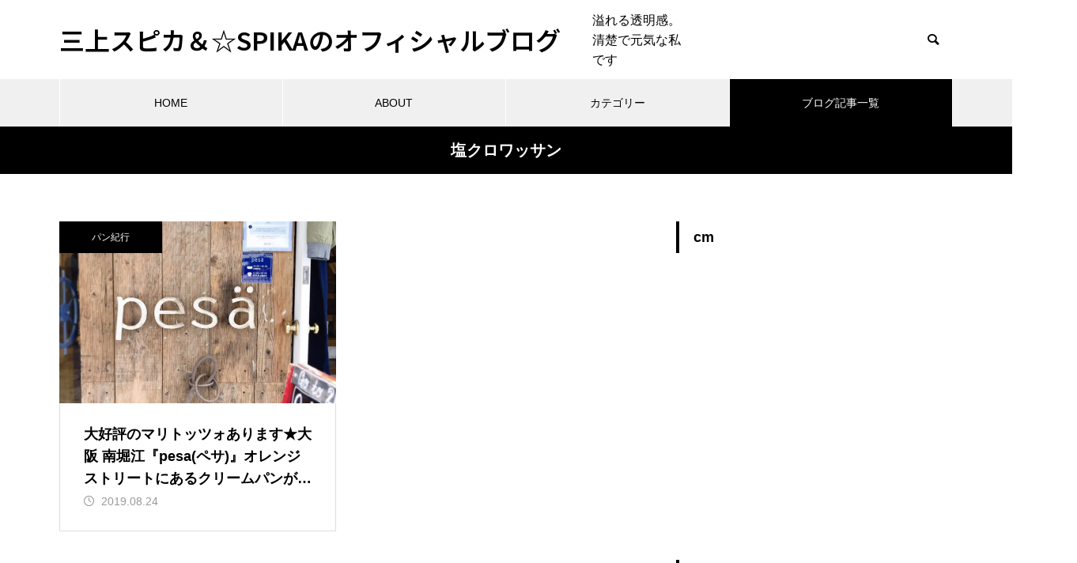

--- FILE ---
content_type: text/html; charset=UTF-8
request_url: https://mikami-spika.net/tag/%E5%A1%A9%E3%82%AF%E3%83%AD%E3%83%AF%E3%83%83%E3%82%B5%E3%83%B3/
body_size: 15375
content:
<!DOCTYPE html><html class="pc" dir="ltr" lang="ja" prefix="og: https://ogp.me/ns#"><head prefix="og: https://ogp.me/ns# fb: https://ogp.me/ns/fb#">
<!-- wexal_pst_init.js does not exist -->
<!-- engagement_delay.js does not exist -->
<!-- proxy.php does not exists -->
<link rel="dns-prefetch" href="//pagead2.googlesyndication.com/">
<link rel="preconnect" href="//pagead2.googlesyndication.com/"><meta charset="UTF-8">
<!--[if IE]><meta http-equiv="X-UA-Compatible" content="IE=edge"><![endif]--><meta name="viewport" content="width=device-width"><title>塩クロワッサン - 三上スピカ＆☆SPIKAのオフィシャルブログ</title><meta name="description" content="溢れる透明感。清楚で元気な私です"><link rel="pingback" href="https://mikami-spika.net/xmlrpc.php"><link rel="shortcut icon" href="https://mikami-spika.net/wp-content/uploads/2020/12/1919.jpg">
<script data-cfasync="false" data-no-defer="1" data-no-minify="1" data-no-optimize="1">var ewww_webp_supported=!1;function check_webp_feature(A,e){var w;e=void 0!==e?e:function(){},ewww_webp_supported?e(ewww_webp_supported):((w=new Image).onload=function(){ewww_webp_supported=0<w.width&&0<w.height,e&&e(ewww_webp_supported)},w.onerror=function(){e&&e(!1)},w.src="data:image/webp;base64,"+{alpha:"UklGRkoAAABXRUJQVlA4WAoAAAAQAAAAAAAAAAAAQUxQSAwAAAARBxAR/Q9ERP8DAABWUDggGAAAABQBAJ0BKgEAAQAAAP4AAA3AAP7mtQAAAA=="}[A])}check_webp_feature("alpha");</script><script data-cfasync="false" data-no-defer="1" data-no-minify="1" data-no-optimize="1">var Arrive=function(c,w){"use strict";if(c.MutationObserver&&"undefined"!=typeof HTMLElement){var r,a=0,u=(r=HTMLElement.prototype.matches||HTMLElement.prototype.webkitMatchesSelector||HTMLElement.prototype.mozMatchesSelector||HTMLElement.prototype.msMatchesSelector,{matchesSelector:function(e,t){return e instanceof HTMLElement&&r.call(e,t)},addMethod:function(e,t,r){var a=e[t];e[t]=function(){return r.length==arguments.length?r.apply(this,arguments):"function"==typeof a?a.apply(this,arguments):void 0}},callCallbacks:function(e,t){t&&t.options.onceOnly&&1==t.firedElems.length&&(e=[e[0]]);for(var r,a=0;r=e[a];a++)r&&r.callback&&r.callback.call(r.elem,r.elem);t&&t.options.onceOnly&&1==t.firedElems.length&&t.me.unbindEventWithSelectorAndCallback.call(t.target,t.selector,t.callback)},checkChildNodesRecursively:function(e,t,r,a){for(var i,n=0;i=e[n];n++)r(i,t,a)&&a.push({callback:t.callback,elem:i}),0<i.childNodes.length&&u.checkChildNodesRecursively(i.childNodes,t,r,a)},mergeArrays:function(e,t){var r,a={};for(r in e)e.hasOwnProperty(r)&&(a[r]=e[r]);for(r in t)t.hasOwnProperty(r)&&(a[r]=t[r]);return a},toElementsArray:function(e){return e=void 0!==e&&("number"!=typeof e.length||e===c)?[e]:e}}),e=(l.prototype.addEvent=function(e,t,r,a){a={target:e,selector:t,options:r,callback:a,firedElems:[]};return this._beforeAdding&&this._beforeAdding(a),this._eventsBucket.push(a),a},l.prototype.removeEvent=function(e){for(var t,r=this._eventsBucket.length-1;t=this._eventsBucket[r];r--)e(t)&&(this._beforeRemoving&&this._beforeRemoving(t),(t=this._eventsBucket.splice(r,1))&&t.length&&(t[0].callback=null))},l.prototype.beforeAdding=function(e){this._beforeAdding=e},l.prototype.beforeRemoving=function(e){this._beforeRemoving=e},l),t=function(i,n){var o=new e,l=this,s={fireOnAttributesModification:!1};return o.beforeAdding(function(t){var e=t.target;e!==c.document&&e!==c||(e=document.getElementsByTagName("html")[0]);var r=new MutationObserver(function(e){n.call(this,e,t)}),a=i(t.options);r.observe(e,a),t.observer=r,t.me=l}),o.beforeRemoving(function(e){e.observer.disconnect()}),this.bindEvent=function(e,t,r){t=u.mergeArrays(s,t);for(var a=u.toElementsArray(this),i=0;i<a.length;i++)o.addEvent(a[i],e,t,r)},this.unbindEvent=function(){var r=u.toElementsArray(this);o.removeEvent(function(e){for(var t=0;t<r.length;t++)if(this===w||e.target===r[t])return!0;return!1})},this.unbindEventWithSelectorOrCallback=function(r){var a=u.toElementsArray(this),i=r,e="function"==typeof r?function(e){for(var t=0;t<a.length;t++)if((this===w||e.target===a[t])&&e.callback===i)return!0;return!1}:function(e){for(var t=0;t<a.length;t++)if((this===w||e.target===a[t])&&e.selector===r)return!0;return!1};o.removeEvent(e)},this.unbindEventWithSelectorAndCallback=function(r,a){var i=u.toElementsArray(this);o.removeEvent(function(e){for(var t=0;t<i.length;t++)if((this===w||e.target===i[t])&&e.selector===r&&e.callback===a)return!0;return!1})},this},i=new function(){var s={fireOnAttributesModification:!1,onceOnly:!1,existing:!1};function n(e,t,r){return!(!u.matchesSelector(e,t.selector)||(e._id===w&&(e._id=a++),-1!=t.firedElems.indexOf(e._id)))&&(t.firedElems.push(e._id),!0)}var c=(i=new t(function(e){var t={attributes:!1,childList:!0,subtree:!0};return e.fireOnAttributesModification&&(t.attributes=!0),t},function(e,i){e.forEach(function(e){var t=e.addedNodes,r=e.target,a=[];null!==t&&0<t.length?u.checkChildNodesRecursively(t,i,n,a):"attributes"===e.type&&n(r,i)&&a.push({callback:i.callback,elem:r}),u.callCallbacks(a,i)})})).bindEvent;return i.bindEvent=function(e,t,r){t=void 0===r?(r=t,s):u.mergeArrays(s,t);var a=u.toElementsArray(this);if(t.existing){for(var i=[],n=0;n<a.length;n++)for(var o=a[n].querySelectorAll(e),l=0;l<o.length;l++)i.push({callback:r,elem:o[l]});if(t.onceOnly&&i.length)return r.call(i[0].elem,i[0].elem);setTimeout(u.callCallbacks,1,i)}c.call(this,e,t,r)},i},o=new function(){var a={};function i(e,t){return u.matchesSelector(e,t.selector)}var n=(o=new t(function(){return{childList:!0,subtree:!0}},function(e,r){e.forEach(function(e){var t=e.removedNodes,e=[];null!==t&&0<t.length&&u.checkChildNodesRecursively(t,r,i,e),u.callCallbacks(e,r)})})).bindEvent;return o.bindEvent=function(e,t,r){t=void 0===r?(r=t,a):u.mergeArrays(a,t),n.call(this,e,t,r)},o};d(HTMLElement.prototype),d(NodeList.prototype),d(HTMLCollection.prototype),d(HTMLDocument.prototype),d(Window.prototype);var n={};return s(i,n,"unbindAllArrive"),s(o,n,"unbindAllLeave"),n}function l(){this._eventsBucket=[],this._beforeAdding=null,this._beforeRemoving=null}function s(e,t,r){u.addMethod(t,r,e.unbindEvent),u.addMethod(t,r,e.unbindEventWithSelectorOrCallback),u.addMethod(t,r,e.unbindEventWithSelectorAndCallback)}function d(e){e.arrive=i.bindEvent,s(i,e,"unbindArrive"),e.leave=o.bindEvent,s(o,e,"unbindLeave")}}(window,void 0),ewww_webp_supported=!1;function check_webp_feature(e,t){var r;ewww_webp_supported?t(ewww_webp_supported):((r=new Image).onload=function(){ewww_webp_supported=0<r.width&&0<r.height,t(ewww_webp_supported)},r.onerror=function(){t(!1)},r.src="data:image/webp;base64,"+{alpha:"UklGRkoAAABXRUJQVlA4WAoAAAAQAAAAAAAAAAAAQUxQSAwAAAARBxAR/Q9ERP8DAABWUDggGAAAABQBAJ0BKgEAAQAAAP4AAA3AAP7mtQAAAA==",animation:"UklGRlIAAABXRUJQVlA4WAoAAAASAAAAAAAAAAAAQU5JTQYAAAD/////AABBTk1GJgAAAAAAAAAAAAAAAAAAAGQAAABWUDhMDQAAAC8AAAAQBxAREYiI/gcA"}[e])}function ewwwLoadImages(e){if(e){for(var t=document.querySelectorAll(".batch-image img, .image-wrapper a, .ngg-pro-masonry-item a, .ngg-galleria-offscreen-seo-wrapper a"),r=0,a=t.length;r<a;r++)ewwwAttr(t[r],"data-src",t[r].getAttribute("data-webp")),ewwwAttr(t[r],"data-thumbnail",t[r].getAttribute("data-webp-thumbnail"));for(var i=document.querySelectorAll("div.woocommerce-product-gallery__image"),r=0,a=i.length;r<a;r++)ewwwAttr(i[r],"data-thumb",i[r].getAttribute("data-webp-thumb"))}for(var n=document.querySelectorAll("video"),r=0,a=n.length;r<a;r++)ewwwAttr(n[r],"poster",e?n[r].getAttribute("data-poster-webp"):n[r].getAttribute("data-poster-image"));for(var o,l=document.querySelectorAll("img.ewww_webp_lazy_load"),r=0,a=l.length;r<a;r++)e&&(ewwwAttr(l[r],"data-lazy-srcset",l[r].getAttribute("data-lazy-srcset-webp")),ewwwAttr(l[r],"data-srcset",l[r].getAttribute("data-srcset-webp")),ewwwAttr(l[r],"data-lazy-src",l[r].getAttribute("data-lazy-src-webp")),ewwwAttr(l[r],"data-src",l[r].getAttribute("data-src-webp")),ewwwAttr(l[r],"data-orig-file",l[r].getAttribute("data-webp-orig-file")),ewwwAttr(l[r],"data-medium-file",l[r].getAttribute("data-webp-medium-file")),ewwwAttr(l[r],"data-large-file",l[r].getAttribute("data-webp-large-file")),null!=(o=l[r].getAttribute("srcset"))&&!1!==o&&o.includes("R0lGOD")&&ewwwAttr(l[r],"src",l[r].getAttribute("data-lazy-src-webp"))),l[r].className=l[r].className.replace(/\bewww_webp_lazy_load\b/,"");for(var s=document.querySelectorAll(".ewww_webp"),r=0,a=s.length;r<a;r++)e?(ewwwAttr(s[r],"srcset",s[r].getAttribute("data-srcset-webp")),ewwwAttr(s[r],"src",s[r].getAttribute("data-src-webp")),ewwwAttr(s[r],"data-orig-file",s[r].getAttribute("data-webp-orig-file")),ewwwAttr(s[r],"data-medium-file",s[r].getAttribute("data-webp-medium-file")),ewwwAttr(s[r],"data-large-file",s[r].getAttribute("data-webp-large-file")),ewwwAttr(s[r],"data-large_image",s[r].getAttribute("data-webp-large_image")),ewwwAttr(s[r],"data-src",s[r].getAttribute("data-webp-src"))):(ewwwAttr(s[r],"srcset",s[r].getAttribute("data-srcset-img")),ewwwAttr(s[r],"src",s[r].getAttribute("data-src-img"))),s[r].className=s[r].className.replace(/\bewww_webp\b/,"ewww_webp_loaded");window.jQuery&&jQuery.fn.isotope&&jQuery.fn.imagesLoaded&&(jQuery(".fusion-posts-container-infinite").imagesLoaded(function(){jQuery(".fusion-posts-container-infinite").hasClass("isotope")&&jQuery(".fusion-posts-container-infinite").isotope()}),jQuery(".fusion-portfolio:not(.fusion-recent-works) .fusion-portfolio-wrapper").imagesLoaded(function(){jQuery(".fusion-portfolio:not(.fusion-recent-works) .fusion-portfolio-wrapper").isotope()}))}function ewwwWebPInit(e){ewwwLoadImages(e),ewwwNggLoadGalleries(e),document.arrive(".ewww_webp",function(){ewwwLoadImages(e)}),document.arrive(".ewww_webp_lazy_load",function(){ewwwLoadImages(e)}),document.arrive("videos",function(){ewwwLoadImages(e)}),"loading"==document.readyState?document.addEventListener("DOMContentLoaded",ewwwJSONParserInit):("undefined"!=typeof galleries&&ewwwNggParseGalleries(e),ewwwWooParseVariations(e))}function ewwwAttr(e,t,r){null!=r&&!1!==r&&e.setAttribute(t,r)}function ewwwJSONParserInit(){"undefined"!=typeof galleries&&check_webp_feature("alpha",ewwwNggParseGalleries),check_webp_feature("alpha",ewwwWooParseVariations)}function ewwwWooParseVariations(e){if(e)for(var t=document.querySelectorAll("form.variations_form"),r=0,a=t.length;r<a;r++){var i=t[r].getAttribute("data-product_variations"),n=!1;try{for(var o in i=JSON.parse(i))void 0!==i[o]&&void 0!==i[o].image&&(void 0!==i[o].image.src_webp&&(i[o].image.src=i[o].image.src_webp,n=!0),void 0!==i[o].image.srcset_webp&&(i[o].image.srcset=i[o].image.srcset_webp,n=!0),void 0!==i[o].image.full_src_webp&&(i[o].image.full_src=i[o].image.full_src_webp,n=!0),void 0!==i[o].image.gallery_thumbnail_src_webp&&(i[o].image.gallery_thumbnail_src=i[o].image.gallery_thumbnail_src_webp,n=!0),void 0!==i[o].image.thumb_src_webp&&(i[o].image.thumb_src=i[o].image.thumb_src_webp,n=!0));n&&ewwwAttr(t[r],"data-product_variations",JSON.stringify(i))}catch(e){}}}function ewwwNggParseGalleries(e){if(e)for(var t in galleries){var r=galleries[t];galleries[t].images_list=ewwwNggParseImageList(r.images_list)}}function ewwwNggLoadGalleries(e){e&&document.addEventListener("ngg.galleria.themeadded",function(e,t){window.ngg_galleria._create_backup=window.ngg_galleria.create,window.ngg_galleria.create=function(e,t){var r=$(e).data("id");return galleries["gallery_"+r].images_list=ewwwNggParseImageList(galleries["gallery_"+r].images_list),window.ngg_galleria._create_backup(e,t)}})}function ewwwNggParseImageList(e){for(var t in e){var r=e[t];if(void 0!==r["image-webp"]&&(e[t].image=r["image-webp"],delete e[t]["image-webp"]),void 0!==r["thumb-webp"]&&(e[t].thumb=r["thumb-webp"],delete e[t]["thumb-webp"]),void 0!==r.full_image_webp&&(e[t].full_image=r.full_image_webp,delete e[t].full_image_webp),void 0!==r.srcsets)for(var a in r.srcsets)nggSrcset=r.srcsets[a],void 0!==r.srcsets[a+"-webp"]&&(e[t].srcsets[a]=r.srcsets[a+"-webp"],delete e[t].srcsets[a+"-webp"]);if(void 0!==r.full_srcsets)for(var i in r.full_srcsets)nggFSrcset=r.full_srcsets[i],void 0!==r.full_srcsets[i+"-webp"]&&(e[t].full_srcsets[i]=r.full_srcsets[i+"-webp"],delete e[t].full_srcsets[i+"-webp"])}return e}check_webp_feature("alpha",ewwwWebPInit);</script><meta name="robots" content="max-image-preview:large"/><link rel="canonical" href="https://mikami-spika.net/tag/%e5%a1%a9%e3%82%af%e3%83%ad%e3%83%af%e3%83%83%e3%82%b5%e3%83%b3/"/><meta name="generator" content="All in One SEO (AIOSEO) 4.8.2"/>
<script type="application/ld+json" class="aioseo-schema">{"@context":"https:\/\/schema.org","@graph":[{"@type":"BreadcrumbList","@id":"https:\/\/mikami-spika.net\/tag\/%E5%A1%A9%E3%82%AF%E3%83%AD%E3%83%AF%E3%83%83%E3%82%B5%E3%83%B3\/#breadcrumblist","itemListElement":[{"@type":"ListItem","@id":"https:\/\/mikami-spika.net\/#listItem","position":1,"name":"\u5bb6","item":"https:\/\/mikami-spika.net\/","nextItem":{"@type":"ListItem","@id":"https:\/\/mikami-spika.net\/tag\/%e5%a1%a9%e3%82%af%e3%83%ad%e3%83%af%e3%83%83%e3%82%b5%e3%83%b3\/#listItem","name":"\u5869\u30af\u30ed\u30ef\u30c3\u30b5\u30f3"}},{"@type":"ListItem","@id":"https:\/\/mikami-spika.net\/tag\/%e5%a1%a9%e3%82%af%e3%83%ad%e3%83%af%e3%83%83%e3%82%b5%e3%83%b3\/#listItem","position":2,"name":"\u5869\u30af\u30ed\u30ef\u30c3\u30b5\u30f3","previousItem":{"@type":"ListItem","@id":"https:\/\/mikami-spika.net\/#listItem","name":"\u5bb6"}}]},{"@type":"CollectionPage","@id":"https:\/\/mikami-spika.net\/tag\/%E5%A1%A9%E3%82%AF%E3%83%AD%E3%83%AF%E3%83%83%E3%82%B5%E3%83%B3\/#collectionpage","url":"https:\/\/mikami-spika.net\/tag\/%E5%A1%A9%E3%82%AF%E3%83%AD%E3%83%AF%E3%83%83%E3%82%B5%E3%83%B3\/","name":"\u5869\u30af\u30ed\u30ef\u30c3\u30b5\u30f3 - \u4e09\u4e0a\u30b9\u30d4\u30ab\uff06\u2606SPIKA\u306e\u30aa\u30d5\u30a3\u30b7\u30e3\u30eb\u30d6\u30ed\u30b0","inLanguage":"ja","isPartOf":{"@id":"https:\/\/mikami-spika.net\/#website"},"breadcrumb":{"@id":"https:\/\/mikami-spika.net\/tag\/%E5%A1%A9%E3%82%AF%E3%83%AD%E3%83%AF%E3%83%83%E3%82%B5%E3%83%B3\/#breadcrumblist"}},{"@type":"Person","@id":"https:\/\/mikami-spika.net\/#person","name":"\u4e09\u4e0a\u30b9\u30d4\u30ab(\u2606SPIKA)","image":{"@type":"ImageObject","@id":"https:\/\/mikami-spika.net\/tag\/%E5%A1%A9%E3%82%AF%E3%83%AD%E3%83%AF%E3%83%83%E3%82%B5%E3%83%B3\/#personImage","url":"https:\/\/secure.gravatar.com\/avatar\/eaafd0e332b2543f631d9961126effe5d97768b4d71d2a10e38cda3288f451a8?s=96&d=mm&r=g","width":96,"height":96,"caption":"\u4e09\u4e0a\u30b9\u30d4\u30ab(\u2606SPIKA)"}},{"@type":"WebSite","@id":"https:\/\/mikami-spika.net\/#website","url":"https:\/\/mikami-spika.net\/","name":"\u4e09\u4e0a\u30b9\u30d4\u30ab\uff06\u2606SPIKA\u306e\u30aa\u30d5\u30a3\u30b7\u30e3\u30eb\u30d6\u30ed\u30b0","description":"\u6ea2\u308c\u308b\u900f\u660e\u611f\u3002\u6e05\u695a\u3067\u5143\u6c17\u306a\u79c1\u3067\u3059","inLanguage":"ja","publisher":{"@id":"https:\/\/mikami-spika.net\/#person"}}]}</script><meta property="og:type" content="website"><meta property="og:url" content="https://mikami-spika.net/tag/%E5%A1%A9%E3%82%AF%E3%83%AD%E3%83%AF%E3%83%83%E3%82%B5%E3%83%B3/"><meta property="og:title" content="塩クロワッサンに関する記事一覧"><meta property="og:description" content="溢れる透明感。清楚で元気な私です"><meta property="og:site_name" content="三上スピカ＆☆SPIKAのオフィシャルブログ"><meta property="og:image" content="https://mikami-spika.net/wp-content/uploads/2020/12/1589970766683.jpg"><meta property="og:image:secure_url" content="https://mikami-spika.net/wp-content/uploads/2020/12/1589970766683.jpg"><meta property="og:image:width" content="1280"><meta property="og:image:height" content="1280"><meta name="twitter:card" content="summary"><meta name="twitter:title" content="塩クロワッサンに関する記事一覧"><meta property="twitter:description" content="溢れる透明感。清楚で元気な私です"><link rel='dns-prefetch' href='//www.googletagmanager.com'/><link rel="alternate" type="application/rss+xml" title="三上スピカ＆☆SPIKAのオフィシャルブログ &raquo; フィード" href="https://mikami-spika.net/feed/"/><link rel="alternate" type="application/rss+xml" title="三上スピカ＆☆SPIKAのオフィシャルブログ &raquo; コメントフィード" href="https://mikami-spika.net/comments/feed/"/><link rel="alternate" type="application/rss+xml" title="三上スピカ＆☆SPIKAのオフィシャルブログ &raquo; 塩クロワッサン タグのフィード" href="https://mikami-spika.net/tag/%e5%a1%a9%e3%82%af%e3%83%ad%e3%83%af%e3%83%83%e3%82%b5%e3%83%b3/feed/"/><link rel="preconnect" href="https://fonts.googleapis.com"><link rel="preconnect" href="https://fonts.gstatic.com" crossorigin><link href="https://fonts.googleapis.com/css2?family=Noto+Sans+JP:wght@400;600" rel="stylesheet"><link rel="stylesheet" href="https://mikami-spika.net/wp-content/cache/tcd/common.css" type="text/css" media="all"><link rel='stylesheet' id='ez-toc-css' href='https://mikami-spika.net/wp-content/plugins/easy-table-of-contents/assets/css/screen.min.css?ver=2.0.74' type='text/css' media='all'/>
<style>div#ez-toc-container .ez-toc-title{font-size:120%}div#ez-toc-container .ez-toc-title{font-weight:500}div#ez-toc-container ul li,div#ez-toc-container ul li a{font-size:95%}div#ez-toc-container ul li,div#ez-toc-container ul li a{font-weight:500}div#ez-toc-container nav ul ul li{font-size:90%}.ez-toc-container-direction{direction:ltr}.ez-toc-counter ul{counter-reset:item}.ez-toc-counter nav ul li a:before{content:counters(item,'.',decimal) '. ';display:inline-block;counter-increment:item;flex-grow:0;flex-shrink:0;margin-right:.2em;float:left}.ez-toc-widget-direction{direction:ltr}.ez-toc-widget-container ul{counter-reset:item}.ez-toc-widget-container nav ul li a:before{content:counters(item,'.',decimal) '. ';display:inline-block;counter-increment:item;flex-grow:0;flex-shrink:0;margin-right:.2em;float:left}body{font-size:16px}body,input,textarea{font-family:var(--tcd-font-type1)}.rich_font,.p-vertical,.widget_headline,.widget_tab_post_list_button a,.search_box_headline,#global_menu,.megamenu_blog_list,.megamenu_b_wrap,.megamenu_b_wrap .headline,#index_tab{font-family:var(--tcd-font-type1)}.rich_font_1{font-family:var(--tcd-font-type1)}.rich_font_2{font-family:var(--tcd-font-type2);font-weight:500}.rich_font_3{font-family:var(--tcd-font-type3);font-weight:500}.rich_font_logo{font-family:var(--tcd-font-type-logo);font-weight:700 !important}#global_menu{background:rgba(240,240,240,1)}#global_menu>ul>li>a,#global_menu>ul>li:first-of-type a{color:#000;border-color:#fff}#global_menu>ul>li>a:hover{color:#fff;background:#444}#global_menu>ul>li.active>a,#global_menu>ul>li.current-menu-item>a,#header.active #global_menu>ul>li.current-menu-item.active_button>a{color:#fff;background:#000}#global_menu ul ul a{color:#fff !important;background:#444}#global_menu ul ul a:hover{background:#2b2b2b}#global_menu>ul>li.menu-item-has-children.active>a{background:#444}.pc .header_fix #header.off_hover #global_menu{background:rgba(240,240,240,1)}.pc .header_fix #header.off_hover #global_menu>ul>li>a,.pc .header_fix #header.off_hover #global_menu>ul>li:first-of-type a{border-color:rgba(255,255,255,1)}.mobile .header_fix_mobile #header{background:#fff}.mobile .header_fix_mobile #header.off_hover{background:rgba(255,255,255,1)}#drawer_menu{background:#000}#mobile_menu a{color:#fff;border-color:rgba(255,255,255,.2)}#mobile_menu li li a{background:#333}#drawer_menu #close_menu a{color:#000}#drawer_menu #close_menu a:before{color:#fff}#mobile_menu .child_menu_button .icon:before,#footer_search .button label:before{color:#fff}.megamenu_blog_list{background:#000}.megamenu_blog_list .category_list a{font-size:16px;color:#999}.megamenu_blog_list .post_list .title{font-size:14px}.megamenu_b_wrap{background:#000}.megamenu_b_wrap .headline{font-size:16px;color:#fff}.megamenu_b_wrap .title{font-size:14px}.megamenu_page_wrap{border-top:1px solid #555}#global_menu>ul>li.megamenu_parent_type2.active_megamenu_button>a{color:#fff !important;background:#000 !important}#global_menu>ul>li.megamenu_parent_type3.active_megamenu_button>a{color:#fff !important;background:#000 !important}#footer_carousel{background:#000}#footer_carousel .title{font-size:14px}#footer_bottom{color:#fff;background:#000}#footer_bottom a{color:#fff}#return_top a:before{color:#fff}#return_top a{background:#000}#return_top a:hover{background:#444}@media screen and (max-width:750px){#footer_carousel .title{font-size:12px}#footer_bottom{color:#000;background:0 0}#footer_bottom a{color:#000}#copyright{color:#fff;background:#000}}.author_profile .avatar_area img,.animate_image img,.animate_background .image{width:100%;height:auto;-webkit-transition:transform .75s ease;transition:transform .75s ease}.author_profile a.avatar:hover img,.animate_image:hover img,.animate_background:hover .image{-webkit-transform:scale(1.2);transform:scale(1.2)}a{color:#000}.widget_tab_post_list_button a:hover,.page_navi span.current,#author_page_headline,#header_carousel_type1 .slick-dots button:hover:before,#header_carousel_type1 .slick-dots .slick-active button:before,#header_carousel_type2 .slick-dots button:hover:before,#header_carousel_type2 .slick-dots .slick-active button:before{background-color:#000}.widget_headline,.design_headline1,.widget_tab_post_list_button a:hover,.page_navi span.current{border-color:#000}#header_search .button label:hover:before{color:#444}#submit_comment:hover,#cancel_comment_reply a:hover,#wp-calendar #prev a:hover,#wp-calendar #next a:hover,#wp-calendar td a:hover,#post_pagination a:hover,#p_readmore .button:hover,.page_navi a:hover,#post_pagination a:hover,.c-pw__btn:hover,#post_pagination a:hover,#comment_tab li a:hover,#category_post .tab p:hover{background-color:#444}#comment_textarea textarea:focus,.c-pw__box-input:focus,.page_navi a:hover,#post_pagination p,#post_pagination a:hover{border-color:#444}a:hover,#header_logo a:hover,#footer a:hover,#footer_social_link li a:hover:before,#bread_crumb a:hover,#bread_crumb li.home a:hover:after,#next_prev_post a:hover,.single_copy_title_url_btn:hover,.tcdw_search_box_widget .search_area .search_button:hover:before,.tab_widget_nav:hover:before,#single_author_title_area .author_link li a:hover:before,.author_profile a:hover,.author_profile .author_link li a:hover:before,#post_meta_bottom a:hover,.cardlink_title a:hover,.comment a:hover,.comment_form_wrapper a:hover,#searchform .submit_button:hover:before,.p-dropdown__title:hover:after{color:#a0a0a0}#menu_button:hover span{background-color:#a0a0a0}.post_content a,.custom-html-widget a{color:#1f2fc4}.post_content a:hover,.custom-html-widget a:hover{text-decoration:underline}.cat_id1{background-color:#000}.cat_id1:hover{background-color:#444}.megamenu_blog_list .category_list li.active .cat_id1{color:#000}.megamenu_blog_list .category_list .cat_id1:hover{color:#444}.category_list_widget .cat-item-1>a:hover>.count{background-color:#000;border-color:#000}.cat_id3{background-color:#000}.cat_id3:hover{background-color:#444}.megamenu_blog_list .category_list li.active .cat_id3{color:#000}.megamenu_blog_list .category_list .cat_id3:hover{color:#444}.category_list_widget .cat-item-3>a:hover>.count{background-color:#000;border-color:#000}.cat_id4{background-color:#000}.cat_id4:hover{background-color:#444}.megamenu_blog_list .category_list li.active .cat_id4{color:#000}.megamenu_blog_list .category_list .cat_id4:hover{color:#444}.category_list_widget .cat-item-4>a:hover>.count{background-color:#000;border-color:#000}.cat_id5{background-color:#000}.cat_id5:hover{background-color:#444}.megamenu_blog_list .category_list li.active .cat_id5{color:#000}.megamenu_blog_list .category_list .cat_id5:hover{color:#444}.category_list_widget .cat-item-5>a:hover>.count{background-color:#000;border-color:#000}.cat_id6{background-color:#000}.cat_id6:hover{background-color:#444}.megamenu_blog_list .category_list li.active .cat_id6{color:#000}.megamenu_blog_list .category_list .cat_id6:hover{color:#444}.category_list_widget .cat-item-6>a:hover>.count{background-color:#000;border-color:#000}.cat_id23{background-color:#000}.cat_id23:hover{background-color:#444}.megamenu_blog_list .category_list li.active .cat_id23{color:#000}.megamenu_blog_list .category_list .cat_id23:hover{color:#444}.category_list_widget .cat-item-23>a:hover>.count{background-color:#000;border-color:#000}.cat_id24{background-color:#000}.cat_id24:hover{background-color:#444}.megamenu_blog_list .category_list li.active .cat_id24{color:#000}.megamenu_blog_list .category_list .cat_id24:hover{color:#444}.category_list_widget .cat-item-24>a:hover>.count{background-color:#000;border-color:#000}.cat_id30{background-color:#000}.cat_id30:hover{background-color:#444}.megamenu_blog_list .category_list li.active .cat_id30{color:#000}.megamenu_blog_list .category_list .cat_id30:hover{color:#444}.category_list_widget .cat-item-30>a:hover>.count{background-color:#000;border-color:#000}.cat_id490{background-color:#000}.cat_id490:hover{background-color:#444}.megamenu_blog_list .category_list li.active .cat_id490{color:#000}.megamenu_blog_list .category_list .cat_id490:hover{color:#444}.category_list_widget .cat-item-490>a:hover>.count{background-color:#000;border-color:#000}.cat_id568{background-color:#000}.cat_id568:hover{background-color:#444}.megamenu_blog_list .category_list li.active .cat_id568{color:#000}.megamenu_blog_list .category_list .cat_id568:hover{color:#444}.category_list_widget .cat-item-568>a:hover>.count{background-color:#000;border-color:#000}.styled_h2{font-size:26px !important;text-align:left !important;color:#fff;background:#000;border-top:0 solid #ddd;border-bottom:0 solid #ddd;border-left:0 solid #ddd;border-right:0 solid #ddd;padding:15px !important;margin:0 0 30px !important}.styled_h3{font-size:22px !important;text-align:left !important;color:#000;border-top:0 solid #ddd;border-bottom:0 solid #ddd;border-left:2px solid #000;border-right:0 solid #ddd;padding:6px 0 6px 16px !important;margin:0 0 30px !important}.styled_h4{font-weight:400 !important;font-size:18px !important;text-align:left !important;color:#000;border-top:0 solid #ddd;border-bottom:1px solid #ddd;border-left:0 solid #ddd;border-right:0 solid #ddd;padding:3px 0 3px 20px !important;margin:0 0 30px !important}.styled_h5{font-weight:400 !important;font-size:14px !important;text-align:left !important;color:#000;border-top:0 solid #ddd;border-bottom:1px solid #ddd;border-left:0 solid #ddd;border-right:0 solid #ddd;padding:3px 0 3px 24px !important;margin:0 0 30px !important}.q_custom_button1{color:#fff !important;border-color:rgba(83,83,83,1)}.q_custom_button1.animation_type1{background:#535353}.q_custom_button1:hover,.q_custom_button1:focus{color:#fff !important;border-color:rgba(125,125,125,1)}.q_custom_button1.animation_type1:hover{background:#7d7d7d}.q_custom_button1:before{background:#7d7d7d}.q_custom_button2{color:#fff !important;border-color:rgba(83,83,83,1)}.q_custom_button2.animation_type1{background:#535353}.q_custom_button2:hover,.q_custom_button2:focus{color:#fff !important;border-color:rgba(125,125,125,1)}.q_custom_button2.animation_type1:hover{background:#7d7d7d}.q_custom_button2:before{background:#7d7d7d}.q_custom_button3{color:#fff !important;border-color:rgba(83,83,83,1)}.q_custom_button3.animation_type1{background:#535353}.q_custom_button3:hover,.q_custom_button3:focus{color:#fff !important;border-color:rgba(125,125,125,1)}.q_custom_button3.animation_type1:hover{background:#7d7d7d}.q_custom_button3:before{background:#7d7d7d}.speech_balloon_left1 .speach_balloon_text{background-color:#ffdfdf;border-color:#ffdfdf;color:#000}.speech_balloon_left1 .speach_balloon_text:before{border-right-color:#ffdfdf}.speech_balloon_left1 .speach_balloon_text:after{border-right-color:#ffdfdf}.speech_balloon_left2 .speach_balloon_text{background-color:#fff;border-color:#ff5353;color:#000}.speech_balloon_left2 .speach_balloon_text:before{border-right-color:#ff5353}.speech_balloon_left2 .speach_balloon_text:after{border-right-color:#fff}.speech_balloon_right1 .speach_balloon_text{background-color:#ccf4ff;border-color:#ccf4ff;color:#000}.speech_balloon_right1 .speach_balloon_text:before{border-left-color:#ccf4ff}.speech_balloon_right1 .speach_balloon_text:after{border-left-color:#ccf4ff}.speech_balloon_right2 .speach_balloon_text{background-color:#fff;border-color:#0789b5;color:#000}.speech_balloon_right2 .speach_balloon_text:before{border-left-color:#0789b5}.speech_balloon_right2 .speach_balloon_text:after{border-left-color:#fff}.qt_google_map .pb_googlemap_custom-overlay-inner{background:#000;color:#fff}.qt_google_map .pb_googlemap_custom-overlay-inner:after{border-color:#000 transparent transparent}#page_header .title{font-size:20px;color:#fff}.blog_list .title{font-size:18px}.blog_list .desc{font-size:14px}@media screen and (max-width:750px){#page_header .title{font-size:16px}.blog_list .title{font-size:16px}.blog_list .desc{font-size:12px}}#site_loader_overlay.active #site_loader_animation{opacity:0;-webkit-transition:all 1s cubic-bezier(.22,1,.36,1) 0s;transition:all 1s cubic-bezier(.22,1,.36,1) 0s}</style>
<script type="text/javascript" src="https://mikami-spika.net/wp-includes/js/jquery/jquery.min.js?ver=3.7.1" id="jquery-core-js"></script>
<script type="text/javascript" src="https://mikami-spika.net/wp-includes/js/jquery/jquery-migrate.min.js?ver=3.4.1" id="jquery-migrate-js"></script><link rel="alternate" title="JSON" type="application/json" href="https://mikami-spika.net/wp-json/wp/v2/tags/1176"/><meta name="generator" content="Site Kit by Google 1.153.0"/><link rel="stylesheet" media="screen and (max-width:1251px)" href="https://mikami-spika.net/wp-content/themes/muum_tcd085/css/footer-bar.css?ver=3.7"><script src="https://mikami-spika.net/wp-content/themes/muum_tcd085/js/jquery.easing.1.4.js?ver=3.7"></script>
<script src="https://mikami-spika.net/wp-content/themes/muum_tcd085/js/jscript.js?ver=3.7"></script>
<script src="https://mikami-spika.net/wp-content/themes/muum_tcd085/js/tcd_cookie.min.js?ver=3.7"></script>
<script src="https://mikami-spika.net/wp-content/themes/muum_tcd085/js/comment.js?ver=3.7"></script>
<script src="https://mikami-spika.net/wp-content/themes/muum_tcd085/js/parallax.js?ver=3.7"></script>
<script src="https://mikami-spika.net/wp-content/themes/muum_tcd085/js/counter.js?ver=3.7"></script>
<script src="https://mikami-spika.net/wp-content/themes/muum_tcd085/js/waypoints.min.js?ver=3.7"></script><script src="https://mikami-spika.net/wp-content/themes/muum_tcd085/js/simplebar.min.js?ver=3.7"></script><script type="text/javascript">jQuery(document).ready(function($){$('#footer_carousel .post_list').slick({infinite:true,dots:false,arrows:false,slidesToShow:4,slidesToScroll:1,swipeToSlide:true,touchThreshold:20,adaptiveHeight:false,pauseOnHover:true,autoplay:true,fade:false,easing:'easeOutExpo',speed:700,autoplaySpeed:3000,responsive:[{breakpoint:1000,settings:{slidesToShow:3}},{breakpoint:750,settings:{slidesToShow:2}}]});$('#footer_carousel .prev_item').on('click',function(){$('#footer_carousel .post_list').slick('slickPrev');});$('#footer_carousel .next_item').on('click',function(){$('#footer_carousel .post_list').slick('slickNext');});});</script>
<script type="text/javascript">jQuery(document).ready(function($){$('.megamenu_carousel .post_list').slick({infinite:true,dots:false,arrows:false,slidesToShow:4,slidesToScroll:1,swipeToSlide:true,touchThreshold:20,adaptiveHeight:false,pauseOnHover:true,autoplay:true,fade:false,easing:'easeOutExpo',speed:700,autoplaySpeed:3000});$('.megamenu_carousel_wrap .prev_item').on('click',function(){$(this).closest('.megamenu_carousel_wrap').find('.post_list').slick('slickPrev');});$('.megamenu_carousel_wrap .next_item').on('click',function(){$(this).closest('.megamenu_carousel_wrap').find('.post_list').slick('slickNext');});});</script><script>jQuery(function($){var $window=$(window);var $body=$('body');if($('.q_underline').length){var gradient_prefix=null;$('.q_underline').each(function(){var bbc=$(this).css('borderBottomColor');if(jQuery.inArray(bbc,['transparent','rgba(0, 0, 0, 0)'])==-1){if(gradient_prefix===null){gradient_prefix='';var ua=navigator.userAgent.toLowerCase();if(/webkit/.test(ua)){gradient_prefix='-webkit-';}else if(/firefox/.test(ua)){gradient_prefix='-moz-';}else{gradient_prefix='';}}
$(this).css('borderBottomColor','transparent');if(gradient_prefix){$(this).css('backgroundImage',gradient_prefix+'linear-gradient(left, transparent 50%, '+bbc+' 50%)');}else{$(this).css('backgroundImage','linear-gradient(to right, transparent 50%, '+bbc+' 50%)');}}});$window.on('scroll.q_underline',function(){$('.q_underline:not(.is-active)').each(function(){if($body.hasClass('show-serumtal')){var left=$(this).offset().left;if(window.scrollX>left-window.innerHeight){$(this).addClass('is-active');}}else{var top=$(this).offset().top;if(window.scrollY>top-window.innerHeight){$(this).addClass('is-active');}}});if(!$('.q_underline:not(.is-active)').length){$window.off('scroll.q_underline');}});}});</script>
<noscript><style>.lazyload[data-src]{display:none !important;}</style></noscript><style>.lazyload{background-image:none !important;}.lazyload:before{background-image:none !important;}</style><link rel="icon" href="https://mikami-spika.net/wp-content/uploads/2020/02/cropped-IMG_20200129_135023-1-32x32.jpg" sizes="32x32"/><link rel="icon" href="https://mikami-spika.net/wp-content/uploads/2020/02/cropped-IMG_20200129_135023-1-192x192.jpg" sizes="192x192"/><link rel="apple-touch-icon" href="https://mikami-spika.net/wp-content/uploads/2020/02/cropped-IMG_20200129_135023-1-180x180.jpg"/><meta name="msapplication-TileImage" content="https://mikami-spika.net/wp-content/uploads/2020/02/cropped-IMG_20200129_135023-1-270x270.jpg"/></head><body id="body" class="archive tag tag-1176 wp-embed-responsive wp-theme-muum_tcd085 no_page_nav">
<script data-cfasync="false" data-no-defer="1" data-no-minify="1" data-no-optimize="1">if(typeof ewww_webp_supported==="undefined"){var ewww_webp_supported=!1}if(ewww_webp_supported){document.body.classList.add("webp-support")}</script><div id="container"><header id="header"><div id="header_top"><div id="header_logo"><p class="logo">
<a href="https://mikami-spika.net/" title="三上スピカ＆☆SPIKAのオフィシャルブログ">
<span class="pc_logo_text rich_font_logo" style="font-size:32px;">三上スピカ＆☆SPIKAのオフィシャルブログ</span>
<span class="mobile_logo_text rich_font_logo" style="font-size:24px;">三上スピカ＆☆SPIKAのオフィシャルブログ</span>
</a></p></div><p id="site_description" class="show_desc_pc show_desc_mobile"><span>溢れる透明感。清楚で元気な私です</span></p><div id="header_search"><form role="search" method="get" id="header_searchform" action="https://mikami-spika.net"><div class="input_area"><input type="text" value="" id="header_search_input" name="s" autocomplete="off"></div><div class="button"><label for="header_search_button"></label><input type="submit" id="header_search_button" value=""></div></form></div></div>
<a id="menu_button" href="#"><span></span><span></span><span></span></a><nav id="global_menu"><ul id="menu-%e3%82%b3%e3%83%b3%e3%83%86%e3%83%b3%e3%83%84" class="menu"><li id="menu-item-7346" class="menu-item menu-item-type-custom menu-item-object-custom menu-item-home menu-item-7346 "><a href="https://mikami-spika.net/">HOME</a></li><li id="menu-item-7343" class="menu-item menu-item-type-post_type menu-item-object-page menu-item-has-children menu-item-7343 "><a href="https://mikami-spika.net/about/">ABOUT</a><ul class="sub-menu"><li id="menu-item-7521" class="menu-item menu-item-type-post_type menu-item-object-page menu-item-7521 "><a href="https://mikami-spika.net/%e4%b8%89%e4%b8%8a%e3%82%b9%e3%83%94%e3%82%ab%e3%81%ab%e3%81%a4%e3%81%84%e3%81%a6/">三上スピカについて</a></li><li id="menu-item-169" class="menu-item menu-item-type-post_type menu-item-object-page menu-item-169 "><a href="https://mikami-spika.net/%e5%95%8f%e3%81%84%e5%90%88%e3%82%8f%e3%81%9b/">問い合わせ</a></li><li id="menu-item-7527" class="menu-item menu-item-type-post_type menu-item-object-page menu-item-7527 "><a href="https://mikami-spika.net/%e3%83%97%e3%83%a9%e3%82%a4%e3%83%90%e3%82%b7%e3%83%bc%e3%83%9d%e3%83%aa%e3%82%b7%e3%83%bc/">プライバシーポリシー</a></li></ul></li><li id="menu-item-7339" class="menu-item menu-item-type-custom menu-item-object-custom menu-item-has-children menu-item-7339 "><a href="#">カテゴリー</a><ul class="sub-menu"><li id="menu-item-291" class="menu-item menu-item-type-taxonomy menu-item-object-category menu-item-291 "><a href="https://mikami-spika.net/category/%e3%82%b9%e3%83%94%e3%82%ab%e3%81%ae%e6%97%a5%e5%b8%b8/">スピカの日常</a></li><li id="menu-item-6038" class="menu-item menu-item-type-taxonomy menu-item-object-category menu-item-has-children menu-item-6038 "><a href="https://mikami-spika.net/category/%e3%82%b0%e3%83%ab%e3%83%a1/">グルメ</a><ul class="sub-menu"><li id="menu-item-293" class="menu-item menu-item-type-taxonomy menu-item-object-category menu-item-293 "><a href="https://mikami-spika.net/category/%e3%83%91%e3%83%b3%e7%b4%80%e8%a1%8c/">パン紀行</a></li><li id="menu-item-6040" class="menu-item menu-item-type-taxonomy menu-item-object-category menu-item-6040 "><a href="https://mikami-spika.net/category/%e3%81%9d%e3%81%b0%e7%b4%80%e8%a1%8c/">そば紀行</a></li></ul></li><li id="menu-item-308" class="menu-item menu-item-type-taxonomy menu-item-object-category menu-item-308 "><a href="https://mikami-spika.net/category/%e3%82%ae%e3%83%a3%e3%83%a9%e3%83%aa%e3%83%bc/">ギャラリー</a></li><li id="menu-item-307" class="menu-item menu-item-type-taxonomy menu-item-object-category menu-item-307 "><a href="https://mikami-spika.net/category/%e3%82%a4%e3%83%99%e3%83%b3%e3%83%88/">イベント</a></li><li id="menu-item-336" class="menu-item menu-item-type-taxonomy menu-item-object-category menu-item-336 "><a href="https://mikami-spika.net/category/%e3%83%97%e3%83%ad%e3%83%95%e3%82%a3%e3%83%bc%e3%83%ab/">プロフィール</a></li></ul></li><li id="menu-item-7336" class="menu-item menu-item-type-post_type menu-item-object-page current_page_parent menu-item-7336 current-menu-item"><a href="https://mikami-spika.net/%e3%83%96%e3%83%ad%e3%82%b0%e8%a8%98%e4%ba%8b%e4%b8%80%e8%a6%a7/">ブログ記事一覧</a></li></ul></nav></header><div id="page_header" style="background:#000000;"><h1 class="title rich_font_type2">塩クロワッサン</h1></div><div id="main_contents" class="layout_type2"><div id="main_col"><div class="blog_list type1  use_hover_animation"><article class="item">
<a class="category cat_id5" href="https://mikami-spika.net/category/%e3%83%91%e3%83%b3%e7%b4%80%e8%a1%8c/">パン紀行</a>
<a class="link " href="https://mikami-spika.net/%e3%80%8epesa%e3%83%9a%e3%82%b5%e3%80%8f%e5%a4%a7%e9%98%aa%e3%81%af%e5%8d%97%e5%a0%80%e6%b1%9f%e3%82%aa%e3%83%ac%e3%83%b3%e3%82%b8%e3%82%b9%e3%83%88%e3%83%aa%e3%83%bc%e3%83%88%e3%81%ae%e3%82%af/"><div class="image_wrap"><div class="image lazyload" style="background: no-repeat center center; background-size:cover;" data-back="https://mikami-spika.net/wp-content/uploads/2021/01/IMG_2896-750x460.jpg" data-back-webp="https://mikami-spika.net/wp-content/uploads/2021/01/IMG_2896-750x460.jpg.webp"></div></div><div class="content"><div class="content_inner"><h2 class="title rich_font_1"><span>大好評のマリトッツォあります★大阪 南堀江『pesa(ペサ)』オレンジストリートにあるクリームパンが絶品！マリンテイストのお洒落パン屋♬</span></h2><p class="date"><time class="entry-date updated" datetime="2021-06-11T12:41:44+00:00">2019.08.24</time></p></div></div>
</a></article></div></div><div id="side_col"><div class="widget_content clearfix widget_text" id="text-13"><div class="widget_headline"><span>cm</span></div><div class="textwidget"><p><script async src="https://pagead2.googlesyndication.com/pagead/js/adsbygoogle.js?client=ca-pub-4142069358444585" crossorigin="anonymous"></script><br/>
<br/>
<ins class="adsbygoogle" style="display:block" data-ad-client="ca-pub-4142069358444585" data-ad-slot="8428456721" data-ad-format="auto"></ins><br/>
<script>(adsbygoogle=window.adsbygoogle||[]).push({});</script></p></div></div><div class="widget_content clearfix widget_text" id="text-14"><div class="widget_headline"><span>cm</span></div><div class="textwidget"><p><script async src="https://pagead2.googlesyndication.com/pagead/js/adsbygoogle.js?client=ca-pub-4142069358444585" crossorigin="anonymous"></script><br/>
<br/>
<ins class="adsbygoogle" style="display:block" data-ad-client="ca-pub-4142069358444585" data-ad-slot="8428456721" data-ad-format="auto"></ins><br/>
<script>(adsbygoogle=window.adsbygoogle||[]).push({});</script></p></div></div><div class="widget_content clearfix tab_post_list_widget" id="tab_post_list_widget-5"><div class="widget_tab_post_list_button clearfix"><div class="tab1 active">最近の記事</div><div class="tab2">おすすめ記事</div></div><ol class="widget_tab_post_list widget_tab_post_list1 active"><li>
<a class="animate_background" href="https://mikami-spika.net/%e3%83%9f%e3%82%b7%e3%83%a5%e3%83%a9%e3%83%b31%e3%81%a4%e6%98%9f%e7%8d%b2%e5%be%97%e3%81%ae%e5%90%8d%e5%ba%97%e2%98%85%e5%ba%83%e5%b3%b6-%e5%ae%ae%e5%b3%b6%e3%80%8e%e3%81%b5%e3%81%98%e3%81%9f%e3%82%84/"><div class="image_wrap">
<img loading="lazy" class="image lazyload ewww_webp_lazy_load" src="[data-uri]" width="460" height="460" data-src="https://mikami-spika.net/wp-content/uploads/2021/09/2204BB3A-CDD7-4E6B-8A9D-3399C6C75CEB-460x460.jpeg" decoding="async" data-eio-rwidth="460" data-eio-rheight="460" data-src-webp="https://mikami-spika.net/wp-content/uploads/2021/09/2204BB3A-CDD7-4E6B-8A9D-3399C6C75CEB-460x460.jpeg.webp"/><noscript><img loading="lazy" class="image" src="https://mikami-spika.net/wp-content/uploads/2021/09/2204BB3A-CDD7-4E6B-8A9D-3399C6C75CEB-460x460.jpeg" width="460" height="460" data-eio="l"/></noscript></div><div class="title_area"><p class="title"><span>ミシュラン1つ星獲得の名店。広島 廿日市市宮島『ふじたや』の名物あなごめしが美味しすぎてほっぺた落ちた！</span></p></div>
</a></li><li>
<a class="animate_background" href="https://mikami-spika.net/%e3%80%90%e7%8f%8d%e8%87%aa%e8%b2%a9%e6%a9%9f%e3%80%91%e6%9c%9f%e9%96%93%e9%99%90%e5%ae%9a%e3%81%ae%e3%82%af%e3%83%ac%e3%83%bc%e3%83%97%e3%81%8c250%e5%86%86%e3%81%a7%e9%a3%9f%e3%81%b9%e3%82%89/"><div class="image_wrap">
<img loading="lazy" class="image lazyload ewww_webp_lazy_load" src="[data-uri]" width="460" height="460" data-src="https://mikami-spika.net/wp-content/uploads/2021/08/E321246B-3C9D-4D7D-BEC4-160988E3E050-460x460.jpeg" decoding="async" data-eio-rwidth="460" data-eio-rheight="460" data-src-webp="https://mikami-spika.net/wp-content/uploads/2021/08/E321246B-3C9D-4D7D-BEC4-160988E3E050-460x460.jpeg.webp"/><noscript><img loading="lazy" class="image" src="https://mikami-spika.net/wp-content/uploads/2021/08/E321246B-3C9D-4D7D-BEC4-160988E3E050-460x460.jpeg" width="460" height="460" data-eio="l"/></noscript></div><div class="title_area"><p class="title"><span>【珍自販機】期間限定のクレープが250円で食べられるグルメ自販機！奈良 桜井市 三輪</span></p></div>
</a></li><li>
<a class="animate_background" href="https://mikami-spika.net/%e6%b3%95%e9%9a%86%e5%af%ba%e3%81%8b%e3%82%89%e3%81%99%e3%81%90%ef%bc%81%e6%ad%b4%e5%8f%b2%e3%81%82%e3%82%8b%e3%81%8a%e5%b1%8b%e6%95%b7%e3%82%ab%e3%83%95%e3%82%a7%e3%81%ae%e5%92%8c%e3%82%b9%e3%82%a4/"><div class="image_wrap">
<img loading="lazy" class="image lazyload ewww_webp_lazy_load" src="[data-uri]" width="460" height="460" data-src="https://mikami-spika.net/wp-content/uploads/2021/08/5A44576B-106F-478F-A192-8784FE5D5AD0-460x460.jpeg" decoding="async" data-eio-rwidth="460" data-eio-rheight="460" data-src-webp="https://mikami-spika.net/wp-content/uploads/2021/08/5A44576B-106F-478F-A192-8784FE5D5AD0-460x460.jpeg.webp"/><noscript><img loading="lazy" class="image" src="https://mikami-spika.net/wp-content/uploads/2021/08/5A44576B-106F-478F-A192-8784FE5D5AD0-460x460.jpeg" width="460" height="460" data-eio="l"/></noscript></div><div class="title_area"><p class="title"><span>法隆寺からすぐ！歴史あるお屋敷カフェの和スイーツが美味しい★奈良 生駒郡『和カフェ 布穀薗』</span></p></div>
</a></li></ol><ol class="widget_tab_post_list widget_tab_post_list2"><li>
<a class="animate_background" href="https://mikami-spika.net/%e3%80%90%e5%8f%a4%e6%b0%91%e5%ae%b6%e3%82%ab%e3%83%95%e3%82%a7%e3%80%91youtube%e5%8b%95%e7%94%bb%e3%82%a2%e3%83%83%e3%83%97%e3%81%97%e3%81%be%e3%81%97%e3%81%9f%e2%98%85/"><div class="image_wrap">
<img loading="lazy" class="image lazyload ewww_webp_lazy_load" src="[data-uri]" width="460" height="360" data-src="https://mikami-spika.net/wp-content/uploads/2021/04/406C4C06-55ED-41C4-985D-ADE8D20E764E-460x360.jpeg" decoding="async" data-eio-rwidth="460" data-eio-rheight="360" data-src-webp="https://mikami-spika.net/wp-content/uploads/2021/04/406C4C06-55ED-41C4-985D-ADE8D20E764E-460x360.jpeg.webp"/><noscript><img loading="lazy" class="image" src="https://mikami-spika.net/wp-content/uploads/2021/04/406C4C06-55ED-41C4-985D-ADE8D20E764E-460x360.jpeg" width="460" height="360" data-eio="l"/></noscript></div><div class="title_area"><p class="title"><span>【古民家カフェ「Slow Life （スローライフ）」】YouTube動画アップしました★</span></p></div>
</a></li><li>
<a class="animate_background" href="https://mikami-spika.net/%e3%80%90%e3%81%8a%e7%9f%a5%e3%82%89%e3%81%9b%e3%80%91%e3%83%86%e3%83%ac%e3%83%93%e5%87%ba%e6%bc%94%e6%83%85%e5%a0%b1%e2%98%85/"><div class="image_wrap">
<img loading="lazy" class="image lazyload ewww_webp_lazy_load" src="[data-uri]" width="460" height="460" data-src="https://mikami-spika.net/wp-content/uploads/2021/02/54113667-6ACC-4AE8-85E0-B412DA6FC47D-460x460.jpeg" decoding="async" data-eio-rwidth="460" data-eio-rheight="460" data-src-webp="https://mikami-spika.net/wp-content/uploads/2021/02/54113667-6ACC-4AE8-85E0-B412DA6FC47D-460x460.jpeg.webp"/><noscript><img loading="lazy" class="image" src="https://mikami-spika.net/wp-content/uploads/2021/02/54113667-6ACC-4AE8-85E0-B412DA6FC47D-460x460.jpeg" width="460" height="460" data-eio="l"/></noscript></div><div class="title_area"><p class="title"><span>【お知らせ】テレビ出演情報★</span></p></div>
</a></li><li>
<a class="animate_background" href="https://mikami-spika.net/%e4%ba%ac%e9%83%bd%e5%ae%ae%e6%b4%a5%e3%81%ae%e6%97%a5%e6%9c%ac%e6%9c%80%e5%8f%a4%e3%81%ae%e3%83%91%e3%83%af%e3%83%bc%e3%82%b9%e3%83%9d%e3%83%83%e3%83%88%e3%80%8e%e5%85%83%e4%bc%8a%e5%8b%a2%e7%b1%a0/"><div class="image_wrap">
<img loading="lazy" class="image lazyload ewww_webp_lazy_load" src="[data-uri]" width="460" height="460" data-src="https://mikami-spika.net/wp-content/uploads/2021/02/IMG_5746-460x460.jpg" decoding="async" data-eio-rwidth="460" data-eio-rheight="460" data-src-webp="https://mikami-spika.net/wp-content/uploads/2021/02/IMG_5746-460x460.jpg.webp"/><noscript><img loading="lazy" class="image" src="https://mikami-spika.net/wp-content/uploads/2021/02/IMG_5746-460x460.jpg" width="460" height="460" data-eio="l"/></noscript></div><div class="title_area"><p class="title"><span>京都宮津の日本最古のパワースポット『元伊勢籠神社』『眞名井神社』を巡ってみた★</span></p></div>
</a></li></ol></div><div class="widget_content clearfix widget_text" id="text-15"><div class="widget_headline"><span>cm</span></div><div class="textwidget"><p><script async src="https://pagead2.googlesyndication.com/pagead/js/adsbygoogle.js?client=ca-pub-4142069358444585" crossorigin="anonymous"></script><br/>
<br/>
<ins class="adsbygoogle" style="display:block" data-ad-client="ca-pub-4142069358444585" data-ad-slot="8428456721" data-ad-format="auto"></ins><br/>
<script>(adsbygoogle=window.adsbygoogle||[]).push({});</script></p></div></div><div class="widget_content clearfix styled_post_list1_widget" id="styled_post_list1_widget-4"><div class="widget_headline"><span>最近の記事</span></div><ol class="styled_post_list1"><li>
<a class="clearfix animate_background" href="https://mikami-spika.net/%e3%83%9f%e3%82%b7%e3%83%a5%e3%83%a9%e3%83%b31%e3%81%a4%e6%98%9f%e7%8d%b2%e5%be%97%e3%81%ae%e5%90%8d%e5%ba%97%e2%98%85%e5%ba%83%e5%b3%b6-%e5%ae%ae%e5%b3%b6%e3%80%8e%e3%81%b5%e3%81%98%e3%81%9f%e3%82%84/" style="background:none;"><div class="image_wrap"><div class="image lazyload" style="background: no-repeat center center; background-size:cover;" data-back="https://mikami-spika.net/wp-content/uploads/2021/09/2204BB3A-CDD7-4E6B-8A9D-3399C6C75CEB-460x460.jpeg" data-back-webp="https://mikami-spika.net/wp-content/uploads/2021/09/2204BB3A-CDD7-4E6B-8A9D-3399C6C75CEB-460x460.jpeg.webp"></div></div><div class="title_area"><div class="title_area_inner"><p class="title"><span>ミシュラン1つ星獲得の名店。広島 廿日市市宮島『ふじたや』の名物あなごめしが美味しすぎてほっぺた落ちた！</span></p></div></div>
</a></li><li>
<a class="clearfix animate_background" href="https://mikami-spika.net/%e3%80%90%e7%8f%8d%e8%87%aa%e8%b2%a9%e6%a9%9f%e3%80%91%e6%9c%9f%e9%96%93%e9%99%90%e5%ae%9a%e3%81%ae%e3%82%af%e3%83%ac%e3%83%bc%e3%83%97%e3%81%8c250%e5%86%86%e3%81%a7%e9%a3%9f%e3%81%b9%e3%82%89/" style="background:none;"><div class="image_wrap"><div class="image lazyload" style="background: no-repeat center center; background-size:cover;" data-back="https://mikami-spika.net/wp-content/uploads/2021/08/E321246B-3C9D-4D7D-BEC4-160988E3E050-460x460.jpeg" data-back-webp="https://mikami-spika.net/wp-content/uploads/2021/08/E321246B-3C9D-4D7D-BEC4-160988E3E050-460x460.jpeg.webp"></div></div><div class="title_area"><div class="title_area_inner"><p class="title"><span>【珍自販機】期間限定のクレープが250円で食べられるグルメ自販機！奈良 桜井市 三輪</span></p></div></div>
</a></li><li>
<a class="clearfix animate_background" href="https://mikami-spika.net/%e6%b3%95%e9%9a%86%e5%af%ba%e3%81%8b%e3%82%89%e3%81%99%e3%81%90%ef%bc%81%e6%ad%b4%e5%8f%b2%e3%81%82%e3%82%8b%e3%81%8a%e5%b1%8b%e6%95%b7%e3%82%ab%e3%83%95%e3%82%a7%e3%81%ae%e5%92%8c%e3%82%b9%e3%82%a4/" style="background:none;"><div class="image_wrap"><div class="image lazyload" style="background: no-repeat center center; background-size:cover;" data-back="https://mikami-spika.net/wp-content/uploads/2021/08/5A44576B-106F-478F-A192-8784FE5D5AD0-460x460.jpeg" data-back-webp="https://mikami-spika.net/wp-content/uploads/2021/08/5A44576B-106F-478F-A192-8784FE5D5AD0-460x460.jpeg.webp"></div></div><div class="title_area"><div class="title_area_inner"><p class="title"><span>法隆寺からすぐ！歴史あるお屋敷カフェの和スイーツが美味しい★奈良 生駒郡『和カフェ 布穀薗』</span></p></div></div>
</a></li><li>
<a class="link animate_background" style="background:none;" href="https://okinawa-resortnavi.jp/2020/12/29/%e6%b2%96%e7%b8%84%e3%80%80%e9%9b%a2%e5%b3%b6%e7%b7%a8%e3%80%802020%e5%b9%b4%e6%b2%96%e7%b8%84%e3%81%a7%e6%96%b0%e8%a6%8f%e3%82%aa%e3%83%bc%e3%83%97%e3%83%b3%e3%81%97%e3%81%9f%e3%83%94%e3%82%ab/"><div class="image_wrap"><div class="image lazyload" style="background: no-repeat center center; background-size:cover;" data-back="https://mikami-spika.net/wp-content/uploads/2020/12/11642737-460x460.jpg" data-back-webp="https://mikami-spika.net/wp-content/uploads/2020/12/11642737-460x460.jpg.webp"></div></div><div class="title_area"><div class="title_area_inner"><h4 class="title"><span>2020年新規オープンの沖縄のピカピカホテル特集！</span></h4><p class="date client">沖縄リゾートナビ</p></div></div>
</a></li><li>
<a class="clearfix animate_background" href="https://mikami-spika.net/%e7%9f%b3%e5%b1%b1%e5%af%ba%e3%81%8b%e3%82%89%e3%81%99%e3%81%90%ef%bc%81%e3%82%b5%e3%82%af%e3%82%b5%e3%82%af%e8%bb%bd%e3%81%84%e5%a4%a9%e3%81%b7%e3%82%89%e3%81%a8%e7%b4%b0%e3%81%8f%e3%81%a6%e7%be%8e/" style="background:none;"><div class="image_wrap"><div class="image lazyload" style="background: no-repeat center center; background-size:cover;" data-back="https://mikami-spika.net/wp-content/uploads/2021/07/766ED03B-3711-4587-BABC-CCA112231F35-460x460.jpeg" data-back-webp="https://mikami-spika.net/wp-content/uploads/2021/07/766ED03B-3711-4587-BABC-CCA112231F35-460x460.jpeg.webp"></div></div><div class="title_area"><div class="title_area_inner"><p class="title"><span>滋賀県大津市石山寺からすぐ！サクサク軽い天ぷらと細くて美しい十割蕎麦が美味しい！滋賀 大津『手打ち蕎麦 蕎麦屋すみ蔵』</span></p></div></div>
</a></li><li>
<a class="clearfix animate_background" href="https://mikami-spika.net/24%e6%99%82%e9%96%93%e3%81%84%e3%81%a4%e3%81%a7%e3%82%82%e3%83%a9%e3%83%bc%e3%83%a1%e3%83%b3%e3%81%8c%e9%a3%9f%e3%81%b9%e3%82%89%e3%82%8c%e3%82%8b%ef%bc%81%e5%a4%a7%e9%98%aa%e6%b5%aa%e9%80%9f%e5%8c%ba/" style="background:none;"><div class="image_wrap"><div class="image lazyload" style="background: no-repeat center center; background-size:cover;" data-back="https://mikami-spika.net/wp-content/uploads/2021/07/A739367E-E9B7-44E8-BFE7-642D4E4B537A-460x460.jpeg" data-back-webp="https://mikami-spika.net/wp-content/uploads/2021/07/A739367E-E9B7-44E8-BFE7-642D4E4B537A-460x460.jpeg.webp"></div></div><div class="title_area"><div class="title_area_inner"><p class="title"><span>24時間いつでもラーメンが食べられる！大阪浪速区戎本町「太陽製麺所」にあるグルメ自販機★YouTube動画アップしました</span></p></div></div>
</a></li><li>
<a class="clearfix animate_background" href="https://mikami-spika.net/%e8%95%8e%e9%ba%a6%e5%90%8d%e4%ba%ba%e9%ab%98%e6%a9%8b%e9%82%a6%e5%bc%98%e6%b0%8f%e3%81%ae%e3%82%82%e3%81%a8%e3%81%a7%e4%bf%ae%e6%a5%ad%e3%81%97%e3%81%9f%e4%b8%80%e6%b5%81%e3%81%ae%e8%85%95%e5%89%8d/" style="background:none;"><div class="image_wrap"><div class="image lazyload" style="background: no-repeat center center; background-size:cover;" data-back="https://mikami-spika.net/wp-content/uploads/2021/07/B09552D0-DA2A-4FE2-935B-9B73FA7710FF-460x460.jpeg" data-back-webp="https://mikami-spika.net/wp-content/uploads/2021/07/B09552D0-DA2A-4FE2-935B-9B73FA7710FF-460x460.jpeg.webp"></div></div><div class="title_area"><div class="title_area_inner"><p class="title"><span>蕎麦名人高橋邦弘氏のもとで修業した一流の腕前！ざるそば専門店『淡路翁』兵庫 淡路島</span></p></div></div>
</a></li><li>
<a class="link animate_background" style="background:none;" href="https://hokkaido-resortnavi.jp/"><div class="image_wrap"><div class="image lazyload" style="background: no-repeat center center; background-size:cover;" data-back="https://mikami-spika.net/wp-content/uploads/2021/01/hokaido-956682_1920-460x460.jpg" data-back-webp="https://mikami-spika.net/wp-content/uploads/2021/01/hokaido-956682_1920-460x460.jpg.webp"></div></div><div class="title_area"><div class="title_area_inner"><h4 class="title"><span>北海道の総合検索サイト</span></h4><p class="date client">北海道リゾートナビ</p></div></div>
</a></li><li>
<a class="clearfix animate_background" href="https://mikami-spika.net/%e6%b7%a1%e8%b7%af%e5%b3%b6%e8%a6%b3%e5%85%89%ef%bc%81%e6%98%8e%e7%9f%b3%e6%b5%b7%e5%b3%a1%e5%a4%a7%e6%a9%8b%e3%80%9c%e8%95%8e%e9%ba%a6%e3%83%a9%e3%83%b3%e3%83%81%e3%80%9c%e4%bc%8a%e5%bc%89%e8%ab%be/" style="background:none;"><div class="image_wrap"><div class="image lazyload" style="background: no-repeat center center; background-size:cover;" data-back="https://mikami-spika.net/wp-content/uploads/2021/07/223AF280-6C5F-499E-9153-AE8D98D83CE1-460x460.jpeg" data-back-webp="https://mikami-spika.net/wp-content/uploads/2021/07/223AF280-6C5F-499E-9153-AE8D98D83CE1-460x460.jpeg.webp"></div></div><div class="title_area"><div class="title_area_inner"><p class="title"><span>淡路島観光！明石海峡大橋〜蕎麦ランチ〜伊弉諾神宮“国産みの神様”兵庫県 淡路島『淡路翁』</span></p></div></div>
</a></li><li>
<a class="clearfix animate_background" href="https://mikami-spika.net/%e3%80%90%e5%a4%a7%e9%98%aa%e3%83%bb10%e9%81%b8%e3%80%91%e8%a9%b1%e9%a1%8c%e6%b2%b8%e9%a8%b0%e4%b8%ad%e3%81%ae%e3%82%b9%e3%82%a4%e3%83%bc%e3%83%84%e3%80%8c%e3%83%9e%e3%83%aa%e3%83%88%e3%83%83%e3%83%84/" style="background:none;"><div class="image_wrap"><div class="image lazyload" style="background: no-repeat center center; background-size:cover;" data-back="https://mikami-spika.net/wp-content/uploads/2021/06/5262E362-4960-4416-A319-D86E73C1631B-460x460.jpeg" data-back-webp="https://mikami-spika.net/wp-content/uploads/2021/06/5262E362-4960-4416-A319-D86E73C1631B-460x460.jpeg.webp"></div></div><div class="title_area"><div class="title_area_inner"><p class="title"><span>【大阪・10選】穴場あり！話題沸騰中のスイーツ「マリトッツォ」が味わえるベーカリー・カフェ！</span></p></div></div>
</a></li></ol></div><div class="widget_content clearfix widget_text" id="text-16"><div class="widget_headline"><span>cm</span></div><div class="textwidget"><p><script async src="https://pagead2.googlesyndication.com/pagead/js/adsbygoogle.js?client=ca-pub-4142069358444585" crossorigin="anonymous"></script><br/>
<br/>
<ins class="adsbygoogle" style="display:block" data-ad-client="ca-pub-4142069358444585" data-ad-slot="8428456721" data-ad-format="auto"></ins><br/>
<script>(adsbygoogle=window.adsbygoogle||[]).push({});</script></p></div></div><div class="widget_content clearfix ranking_post_list_widget" id="ranking_post_list_widget-4"><div class="widget_headline"><span>ランキング</span></div><ol class="styled_post_list1"><li>
<a class="clearfix animate_background" href="https://mikami-spika.net/%e3%80%8e%e8%8a%a6%e5%b1%8b-%e3%83%ad%e3%83%bc%e3%82%b2%e3%83%b3%e3%83%9e%e3%82%a4%e3%83%a4%e3%83%bc-%e7%ae%95%e9%9d%a2%e5%ba%97%e3%80%8f%e5%a4%a7%e9%98%aa%e7%ae%95%e9%9d%a2%e3%81%ab%e3%81%82%e3%82%8b/" style="background:none;"><div class="rank">1</div><div class="image_wrap"><div class="image lazyload" style="background: no-repeat center center; background-size:cover;" data-back="https://mikami-spika.net/wp-content/uploads/2021/01/IMG_5878-460x460.jpg" data-back-webp="https://mikami-spika.net/wp-content/uploads/2021/01/IMG_5878-460x460.jpg.webp"></div></div><div class="title_area"><div class="title_area_inner"><p class="title"><span>大阪 箕面『芦屋 ローゲンマイヤー 箕面店』無添加食パンが人気の種類豊富なベーカリーカフェ♬</span></p></div></div>
</a></li><li>
<a class="clearfix animate_background" href="https://mikami-spika.net/%e3%80%8e%e3%83%91%e3%83%b3%e5%b7%a5%e6%88%bf-%e3%83%9e%e3%83%8a%e3%81%ae%e6%a3%ae%e3%80%8f%e5%93%81%e6%8f%83%e3%81%88%e8%b1%8a%e5%af%8c%e3%81%aa%e5%8c%97%e5%90%8d%e5%8f%a4%e5%b1%8b%e5%b8%82%e3%81%ae/" style="background:none;"><div class="rank">2</div><div class="image_wrap"><div class="image lazyload" style="background: no-repeat center center; background-size:cover;" data-back="https://mikami-spika.net/wp-content/uploads/2021/01/18F2AD2F-DB42-4045-9CE2-4525B03C4404.jpeg" data-back-webp="https://mikami-spika.net/wp-content/uploads/2021/01/18F2AD2F-DB42-4045-9CE2-4525B03C4404.jpeg.webp"></div></div><div class="title_area"><div class="title_area_inner"><p class="title"><span>今話題沸騰中のマリトッツォ販売中！愛知 北名古屋市『パン工房 マナの森』品揃え豊富な人気パン屋</span></p></div></div>
</a></li><li>
<a class="clearfix animate_background" href="https://mikami-spika.net/%e3%80%8e%e3%83%91%e3%83%b3-%e3%83%89%e3%83%bc%e3%83%abpain-dor%e3%80%8f%e5%ba%83%e5%b3%b6%e3%81%af%e8%88%9f%e5%85%a5%e4%b8%ad%e7%94%ba%e3%81%ae%e7%a8%ae%e9%a1%9e%e8%b1%8a%e5%af%8c%e3%81%a7/" style="background:none;"><div class="rank">3</div><div class="image_wrap"><div class="image lazyload" style="background: no-repeat center center; background-size:cover;" data-back="https://mikami-spika.net/wp-content/uploads/2021/01/3B6B3917-31E0-47E4-A82A-DC1D9BB31CE3-460x460.jpeg" data-back-webp="https://mikami-spika.net/wp-content/uploads/2021/01/3B6B3917-31E0-47E4-A82A-DC1D9BB31CE3-460x460.jpeg.webp"></div></div><div class="title_area"><div class="title_area_inner"><p class="title"><span>種類豊富で大人気！広島 舟入中町『パン ドール』毎日通いたくなる美味しい街のパン屋</span></p></div></div>
</a></li><li>
<a class="clearfix animate_background" href="https://mikami-spika.net/%e3%80%8eangus%e3%82%a2%e3%83%b3%e3%82%ac%e3%82%b9%e6%b1%9f%e6%88%b8%e5%a0%80%e5%ba%97%e3%80%8f%e5%a4%a7%e9%98%aa%e3%81%af%e9%98%bf%e6%b3%a2%e5%ba%a7%e3%81%ab%e3%81%82%e3%82%8b%e3%83%91%e3%83%86/" style="background:none;"><div class="rank">4</div><div class="image_wrap"><div class="image lazyload" style="background: no-repeat center center; background-size:cover;" data-back="https://mikami-spika.net/wp-content/uploads/2021/01/B99ABF68-8347-4706-B985-67D566655BCE-460x460.jpeg" data-back-webp="https://mikami-spika.net/wp-content/uploads/2021/01/B99ABF68-8347-4706-B985-67D566655BCE-460x460.jpeg.webp"></div></div><div class="title_area"><div class="title_area_inner"><p class="title"><span>『ANGUS(アンガス)江戸堀店』大阪は阿波座にあるパティスリー併設のお洒落ベーカリー♬</span></p></div></div>
</a></li><li>
<a class="clearfix animate_background" href="https://mikami-spika.net/%e3%80%8e%e3%81%9d%e3%81%b6%e3%82%89%e3%81%ae%e6%a3%ae%e3%81%ae%e3%83%ac%e3%82%b9%e3%83%88%e3%83%a9%e3%83%b3%e3%80%8f%e5%a4%a7%e9%98%aa%e3%81%af%e8%b2%9d%e5%a1%9a%e3%81%ae%e6%a3%ae%e3%81%ae%e4%b8%ad/" style="background:none;"><div class="rank">5</div><div class="image_wrap"><div class="image lazyload" style="background: no-repeat center center; background-size:cover;" data-back="https://mikami-spika.net/wp-content/uploads/2020/01/06D1356D-0C56-437D-B9CE-F4480C1C6842-1024x768-1-460x460.jpg" data-back-webp="https://mikami-spika.net/wp-content/uploads/2020/01/06D1356D-0C56-437D-B9CE-F4480C1C6842-1024x768-1-460x460.jpg.webp"></div></div><div class="title_area"><div class="title_area_inner"><p class="title"><span>『そぶらの森のレストラン』大阪は貝塚の森の中！ウサギに会える♡知る人ぞ知る絶品ベーカリーレストラン♬</span></p></div></div>
</a></li><li>
<a class="clearfix animate_background" href="https://mikami-spika.net/%e3%80%8e%e3%83%91%e3%83%aa%e3%82%b4%e3%80%8f%e5%a4%a7%e9%98%aa%e3%81%af%e5%a4%a9%e7%8e%8b%e5%af%ba%e3%81%ae%e3%81%8a%e6%b4%92%e8%90%bd%e3%81%a7%e7%be%8e%e5%91%b3%e3%81%97%e3%81%84%e3%83%96%e3%83%bc/" style="background:none;"><div class="rank">6</div><div class="image_wrap"><div class="image lazyload" style="background: no-repeat center center; background-size:cover;" data-back="https://mikami-spika.net/wp-content/uploads/2021/01/D82F9211-D38B-48BF-846E-76F9BDFCE12E-460x460.jpeg" data-back-webp="https://mikami-spika.net/wp-content/uploads/2021/01/D82F9211-D38B-48BF-846E-76F9BDFCE12E-460x460.jpeg.webp"></div></div><div class="title_area"><div class="title_area_inner"><p class="title"><span>話題のマリトッツォが味わえる！大阪 天王寺『パリゴ』お洒落で種類豊富な美味しいブーランジェリー</span></p></div></div>
</a></li></ol></div><div class="widget_content clearfix widget_text" id="text-17"><div class="widget_headline"><span>cm</span></div><div class="textwidget"><p>&lt;script async src=&#8221;https://pagead2.googlesyndication.com/pagead/js/adsbygoogle.js?client=ca-pub-4142069358444585&#8243;<br/>
crossorigin=&#8221;anonymous&#8221;&gt;&lt;/script&gt;<br/>
&lt;!&#8211; AMPCM &#8211;&gt;<br/>
&lt;ins class=&#8221;adsbygoogle&#8221;<br/>
style=&#8221;display:block&#8221;<br/>
data-ad-client=&#8221;ca-pub-4142069358444585&#8243;<br/>
data-ad-slot=&#8221;8428456721&#8243;<br/>
data-ad-format=&#8221;auto&#8221;&gt;&lt;/ins&gt;<br/>
&lt;script&gt;<br/>
(adsbygoogle = window.adsbygoogle || []).push({});<br/>
&lt;/script&gt;</p></div></div></div></div><div id="footer_banner_area" class="banner_area"><div class="banner_area_inner"></div></div><div id="footer_carousel"><div class="post_list"><div class="item">
<a class="link animate_background" href="https://mikami-spika.net/%e3%80%90%e5%8f%a4%e6%b0%91%e5%ae%b6%e3%82%ab%e3%83%95%e3%82%a7%e3%80%91youtube%e5%8b%95%e7%94%bb%e3%82%a2%e3%83%83%e3%83%97%e3%81%97%e3%81%be%e3%81%97%e3%81%9f%e2%98%85/"><div class="image_wrap"><div class="image lazyload" style="background: no-repeat center center; background-size:cover;" data-back="https://mikami-spika.net/wp-content/uploads/2021/04/406C4C06-55ED-41C4-985D-ADE8D20E764E.jpeg" data-back-webp="https://mikami-spika.net/wp-content/uploads/2021/04/406C4C06-55ED-41C4-985D-ADE8D20E764E.jpeg.webp"></div></div><div class="title_area"><p class="date"><time class="entry-date updated" datetime="2021-05-18T07:49:37+00:00">2021.04.27</time></p><div class="title rich_font_1"><span>【古民家カフェ「Slow Life （スローライフ）」】YouTube動画アップしました★</span></div></div>
</a></div><div class="item">
<a class="link animate_background" href="https://mikami-spika.net/%e3%80%90%e3%81%8a%e7%9f%a5%e3%82%89%e3%81%9b%e3%80%91%e3%83%86%e3%83%ac%e3%83%93%e5%87%ba%e6%bc%94%e6%83%85%e5%a0%b1%e2%98%85/"><div class="image_wrap"><div class="image lazyload" style="background: no-repeat center center; background-size:cover;" data-back="https://mikami-spika.net/wp-content/uploads/2021/02/54113667-6ACC-4AE8-85E0-B412DA6FC47D-750x460.jpeg" data-back-webp="https://mikami-spika.net/wp-content/uploads/2021/02/54113667-6ACC-4AE8-85E0-B412DA6FC47D-750x460.jpeg.webp"></div></div><div class="title_area"><p class="date"><time class="entry-date updated" datetime="2021-02-17T22:01:46+00:00">2021.02.17</time></p><div class="title rich_font_1"><span>【お知らせ】テレビ出演情報★</span></div></div>
</a></div><div class="item">
<a class="link animate_background" href="https://mikami-spika.net/%e4%ba%ac%e9%83%bd%e5%ae%ae%e6%b4%a5%e3%81%ae%e6%97%a5%e6%9c%ac%e6%9c%80%e5%8f%a4%e3%81%ae%e3%83%91%e3%83%af%e3%83%bc%e3%82%b9%e3%83%9d%e3%83%83%e3%83%88%e3%80%8e%e5%85%83%e4%bc%8a%e5%8b%a2%e7%b1%a0/"><div class="image_wrap"><div class="image lazyload" style="background: no-repeat center center; background-size:cover;" data-back="https://mikami-spika.net/wp-content/uploads/2021/02/IMG_5746-750x460.jpg" data-back-webp="https://mikami-spika.net/wp-content/uploads/2021/02/IMG_5746-750x460.jpg.webp"></div></div><div class="title_area"><p class="date"><time class="entry-date updated" datetime="2021-05-18T07:55:57+00:00">2021.02.03</time></p><div class="title rich_font_1"><span>京都宮津の日本最古のパワースポット『元伊勢籠神社』『眞名井神社』を巡ってみた★</span></div></div>
</a></div><div class="item">
<a class="link animate_background" href="https://hokkaido-resortnavi.jp/"><div class="image_wrap"><div class="image lazyload" style="background: no-repeat center center; background-size:cover;" data-back="https://mikami-spika.net/wp-content/uploads/2021/01/hokaido-956682_1920-750x460.jpg" data-back-webp="https://mikami-spika.net/wp-content/uploads/2021/01/hokaido-956682_1920-750x460.jpg.webp"></div></div><div class="title_area"><p class="date client">北海道リゾートナビ</p><div class="title rich_font_1"><span>北海道の総合検索サイト</span></div></div>
</a></div><div class="item">
<a class="link animate_background" href="https://mikami-spika.net/%e3%80%8e%e3%82%b9%e3%83%94%e3%82%ab%e3%81%a1%e3%82%83%e3%82%93%e3%80%8f%e3%82%aa%e3%83%aa%e3%82%b8%e3%83%8a%e3%83%ab%e3%82%a4%e3%83%a9%e3%82%b9%e3%83%88%e3%82%b9%e3%83%86%e3%83%83%e3%82%ab%e3%83%bc/"><div class="image_wrap"><div class="image lazyload" style="background: no-repeat center center; background-size:cover;" data-back="https://mikami-spika.net/wp-content/uploads/2021/01/0C7E0793-5181-4C47-8771-7CC2C6B0B31A-e1611248690578.jpeg" data-back-webp="https://mikami-spika.net/wp-content/uploads/2021/01/0C7E0793-5181-4C47-8771-7CC2C6B0B31A-e1611248690578.jpeg.webp"></div></div><div class="title_area"><p class="date"><time class="entry-date updated" datetime="2021-02-01T02:00:05+00:00">2021.01.26</time></p><div class="title rich_font_1"><span>『スピカちゃん』オリジナルイラストステッカー★</span></div></div>
</a></div><div class="item">
<a class="link animate_background" href="https://mikami-spika.net/%e3%80%90%e5%91%8a%e7%9f%a5%e3%80%91zoom%e3%82%aa%e3%83%b3%e3%83%a9%e3%82%a4%e3%83%b3%e6%96%b0%e5%b9%b4%e3%82%aa%e3%83%95%e4%bc%9a%e2%98%85/"><div class="image_wrap"><div class="image lazyload" style="background: no-repeat center center; background-size:cover;" data-back="https://mikami-spika.net/wp-content/uploads/2021/01/9A6007D7-EAC9-4E7F-973B-DAA5DE0CA84B-750x460.jpeg" data-back-webp="https://mikami-spika.net/wp-content/uploads/2021/01/9A6007D7-EAC9-4E7F-973B-DAA5DE0CA84B-750x460.jpeg.webp"></div></div><div class="title_area"><p class="date"><time class="entry-date updated" datetime="2021-01-24T07:16:38+00:00">2021.01.24</time></p><div class="title rich_font_1"><span>【告知】ZOOMオンライン新年オフ会★</span></div></div>
</a></div><div class="item">
<a class="link animate_background" href="https://mikami-spika.net/%e3%82%af%e3%83%aa%e3%82%b9%e3%83%9e%e3%82%b9%e3%82%aa%e3%83%95%e4%bc%9a%e3%82%ab%e3%82%a6%e3%83%b3%e3%83%88%e3%83%80%e3%82%a6%e3%83%b3%e3%81%ae%e3%81%8a%e7%9f%a5%e3%82%89%e3%81%9b%e2%98%85/"><div class="image_wrap"><div class="image lazyload" style="background: no-repeat center center; background-size:cover;" data-back="https://mikami-spika.net/wp-content/uploads/2020/12/8FC6A3B6-34D5-40D9-AC73-4C9C855EA9C1-750x460.jpeg" data-back-webp="https://mikami-spika.net/wp-content/uploads/2020/12/8FC6A3B6-34D5-40D9-AC73-4C9C855EA9C1-750x460.jpeg.webp"></div></div><div class="title_area"><p class="date"><time class="entry-date updated" datetime="2021-01-10T13:42:54+00:00">2020.12.22</time></p><div class="title rich_font_1"><span>クリスマスオフ会&#038;カウントダウンのお知らせ★</span></div></div>
</a></div><div class="item">
<a class="link animate_background" href="https://okinawa-resortnavi.jp/2020/12/29/%e6%b2%96%e7%b8%84%e3%80%80%e9%9b%a2%e5%b3%b6%e7%b7%a8%e3%80%802020%e5%b9%b4%e6%b2%96%e7%b8%84%e3%81%a7%e6%96%b0%e8%a6%8f%e3%82%aa%e3%83%bc%e3%83%97%e3%83%b3%e3%81%97%e3%81%9f%e3%83%94%e3%82%ab/"><div class="image_wrap"><div class="image lazyload" style="background: no-repeat center center; background-size:cover;" data-back="https://mikami-spika.net/wp-content/uploads/2020/12/11642737-750x460.jpg" data-back-webp="https://mikami-spika.net/wp-content/uploads/2020/12/11642737-750x460.jpg.webp"></div></div><div class="title_area"><p class="date client">沖縄リゾートナビ</p><div class="title rich_font_1"><span>2020年新規オープンの沖縄のピカピカホテル特集！</span></div></div>
</a></div><div class="item">
<a class="link animate_background" href="https://mikami-spika.net/youtube%e5%8b%95%e7%94%bb%e3%82%a2%e3%83%83%e3%83%97%e3%81%97%e3%81%be%e3%81%97%e3%81%9f%e2%98%85/"><div class="image_wrap"><div class="image lazyload" style="background: no-repeat center center; background-size:cover;" data-back="https://mikami-spika.net/wp-content/uploads/2020/12/1604229895012-750x460.jpg" data-back-webp="https://mikami-spika.net/wp-content/uploads/2020/12/1604229895012-750x460.jpg.webp"></div></div><div class="title_area"><p class="date"><time class="entry-date updated" datetime="2021-01-10T13:40:47+00:00">2020.12.17</time></p><div class="title rich_font_1"><span>YouTube動画アップしました★</span></div></div>
</a></div><div class="item">
<a class="link animate_background" href="https://mikami-spika.net/%e2%98%86spika%e3%80%8edarling-2019%e3%80%8f%e7%9d%80%e3%81%86%e3%81%9f%e3%83%bb%e7%9d%80%e4%bf%a1%e9%9f%b3%e3%81%8c%e9%81%82%e3%81%ab%e9%85%8d%e4%bf%a1%e3%82%b9%e3%82%bf%e3%83%bc%e3%83%88%ef%bc%81/"><div class="image_wrap"><div class="image lazyload" style="background: no-repeat center center; background-size:cover;" data-back="https://mikami-spika.net/wp-content/uploads/2020/05/無題35_20200524154212-750x460.jpg" data-back-webp="https://mikami-spika.net/wp-content/uploads/2020/05/無題35_20200524154212-750x460.jpg.webp"></div></div><div class="title_area"><p class="date"><time class="entry-date updated" datetime="2021-01-25T17:40:48+00:00">2020.05.26</time></p><div class="title rich_font_1"><span>☆SPIKA『Darling&#8230;.2019』着うた・着信音が遂に配信スタート！！</span></div></div>
</a></div></div><div class="nav"><div class="carousel_arrow next_item"></div><div class="carousel_arrow prev_item"></div></div></div><footer id="footer"><div id="footer_menu"><ul id="menu-%e3%82%b3%e3%83%b3%e3%83%86%e3%83%b3%e3%83%84-1" class="menu"><li class="menu-item menu-item-type-custom menu-item-object-custom menu-item-home menu-item-7346 "><a href="https://mikami-spika.net/">HOME</a></li><li class="menu-item menu-item-type-post_type menu-item-object-page menu-item-7343 "><a href="https://mikami-spika.net/about/">ABOUT</a></li><li class="menu-item menu-item-type-custom menu-item-object-custom menu-item-7339 "><a href="#">カテゴリー</a></li><li class="menu-item menu-item-type-post_type menu-item-object-page current_page_parent menu-item-7336 current-menu-item"><a href="https://mikami-spika.net/%e3%83%96%e3%83%ad%e3%82%b0%e8%a8%98%e4%ba%8b%e4%b8%80%e8%a6%a7/">ブログ記事一覧</a></li></ul></div><div id="footer_bottom"><div id="footer_bottom_inner"><ul id="footer_sns" class="footer_sns clearfix"><li class="rss"><a href="https://mikami-spika.net/feed/" rel="nofollow noopener noreferrer" target="_blank" title="RSS"><span>RSS</span></a></li></ul><p id="copyright">Copyright © 2019</p></div></div></footer><div id="return_top">
<a href="#body"><span>TOP</span></a></div></div><div id="drawer_menu"><div id="close_menu"><a href="#">CLOSE</a></div><nav><ul id="mobile_menu" class="menu"><li class="menu-item menu-item-type-custom menu-item-object-custom menu-item-home menu-item-7346 "><a href="https://mikami-spika.net/">HOME</a></li><li class="menu-item menu-item-type-post_type menu-item-object-page menu-item-has-children menu-item-7343 "><a href="https://mikami-spika.net/about/">ABOUT</a><ul class="sub-menu"><li class="menu-item menu-item-type-post_type menu-item-object-page menu-item-7521 "><a href="https://mikami-spika.net/%e4%b8%89%e4%b8%8a%e3%82%b9%e3%83%94%e3%82%ab%e3%81%ab%e3%81%a4%e3%81%84%e3%81%a6/">三上スピカについて</a></li><li class="menu-item menu-item-type-post_type menu-item-object-page menu-item-169 "><a href="https://mikami-spika.net/%e5%95%8f%e3%81%84%e5%90%88%e3%82%8f%e3%81%9b/">問い合わせ</a></li><li class="menu-item menu-item-type-post_type menu-item-object-page menu-item-7527 "><a href="https://mikami-spika.net/%e3%83%97%e3%83%a9%e3%82%a4%e3%83%90%e3%82%b7%e3%83%bc%e3%83%9d%e3%83%aa%e3%82%b7%e3%83%bc/">プライバシーポリシー</a></li></ul></li><li class="menu-item menu-item-type-custom menu-item-object-custom menu-item-has-children menu-item-7339 "><a href="#">カテゴリー</a><ul class="sub-menu"><li class="menu-item menu-item-type-taxonomy menu-item-object-category menu-item-291 "><a href="https://mikami-spika.net/category/%e3%82%b9%e3%83%94%e3%82%ab%e3%81%ae%e6%97%a5%e5%b8%b8/">スピカの日常</a></li><li class="menu-item menu-item-type-taxonomy menu-item-object-category menu-item-has-children menu-item-6038 "><a href="https://mikami-spika.net/category/%e3%82%b0%e3%83%ab%e3%83%a1/">グルメ</a><ul class="sub-menu"><li class="menu-item menu-item-type-taxonomy menu-item-object-category menu-item-293 "><a href="https://mikami-spika.net/category/%e3%83%91%e3%83%b3%e7%b4%80%e8%a1%8c/">パン紀行</a></li><li class="menu-item menu-item-type-taxonomy menu-item-object-category menu-item-6040 "><a href="https://mikami-spika.net/category/%e3%81%9d%e3%81%b0%e7%b4%80%e8%a1%8c/">そば紀行</a></li></ul></li><li class="menu-item menu-item-type-taxonomy menu-item-object-category menu-item-308 "><a href="https://mikami-spika.net/category/%e3%82%ae%e3%83%a3%e3%83%a9%e3%83%aa%e3%83%bc/">ギャラリー</a></li><li class="menu-item menu-item-type-taxonomy menu-item-object-category menu-item-307 "><a href="https://mikami-spika.net/category/%e3%82%a4%e3%83%99%e3%83%b3%e3%83%88/">イベント</a></li><li class="menu-item menu-item-type-taxonomy menu-item-object-category menu-item-336 "><a href="https://mikami-spika.net/category/%e3%83%97%e3%83%ad%e3%83%95%e3%82%a3%e3%83%bc%e3%83%ab/">プロフィール</a></li></ul></li><li class="menu-item menu-item-type-post_type menu-item-object-page current_page_parent menu-item-7336 current-menu-item"><a href="https://mikami-spika.net/%e3%83%96%e3%83%ad%e3%82%b0%e8%a8%98%e4%ba%8b%e4%b8%80%e8%a6%a7/">ブログ記事一覧</a></li></ul></nav><div id="footer_search"><form role="search" method="get" id="footer_searchform" action="https://mikami-spika.net"><div class="input_area"><input type="text" value="" id="footer_search_input" name="s" autocomplete="off"></div><div class="button"><label for="footer_search_button"></label><input type="submit" id="footer_search_button" value=""></div></form></div><div id="mobile_banner"><div class="banner">
<script async src="https://pagead2.googlesyndication.com/pagead/js/adsbygoogle.js"></script><ins class="adsbygoogle" style="display:block" data-ad-client="ca-pub-4142069358444585" data-ad-slot="5345706818" data-ad-format="auto" data-full-width-responsive="true"></ins>
<script>(adsbygoogle=window.adsbygoogle||[]).push({});</script></div></div></div><script></script><script type="speculationrules">{"prefetch":[{"source":"document","where":{"and":[{"href_matches":"/*"},{"not":{"href_matches":["/wp-*.php","/wp-admin/*","/wp-content/uploads/*","/wp-content/*","/wp-content/plugins/*","/wp-content/themes/muum_tcd085/*","/*\\?(.+)"]}},{"not":{"selector_matches":"a[rel~=\"nofollow\"]"}},{"not":{"selector_matches":".no-prefetch, .no-prefetch a"}}]},"eagerness":"conservative"}]}</script>
<script type="text/javascript" id="eio-lazy-load-js-before">var eio_lazy_vars={"exactdn_domain":"","skip_autoscale":0,"threshold":0,"use_dpr":1};</script>
<script type="text/javascript" src="https://mikami-spika.net/wp-content/plugins/ewww-image-optimizer/includes/lazysizes.min.js?ver=814" id="eio-lazy-load-js" async="async" data-wp-strategy="async"></script>
<script type="text/javascript" src="https://mikami-spika.net/wp-includes/js/dist/hooks.min.js?ver=dd5603f07f9220ed27f1" id="wp-hooks-js"></script>
<script type="text/javascript" src="https://mikami-spika.net/wp-includes/js/dist/i18n.min.js?ver=c26c3dc7bed366793375" id="wp-i18n-js"></script>
<script type="text/javascript" id="wp-i18n-js-after">wp.i18n.setLocaleData({'text direction\u0004ltr':['ltr']});</script>
<script type="text/javascript" src="https://mikami-spika.net/wp-content/plugins/contact-form-7/includes/swv/js/index.js?ver=6.0.6" id="swv-js"></script>
<script type="text/javascript" id="contact-form-7-js-translations">(function(domain,translations){var localeData=translations.locale_data[domain]||translations.locale_data.messages;localeData[""].domain=domain;wp.i18n.setLocaleData(localeData,domain);})("contact-form-7",{"translation-revision-date":"2025-04-11 06:42:50+0000","generator":"GlotPress\/4.0.1","domain":"messages","locale_data":{"messages":{"":{"domain":"messages","plural-forms":"nplurals=1; plural=0;","lang":"ja_JP"},"This contact form is placed in the wrong place.":["\u3053\u306e\u30b3\u30f3\u30bf\u30af\u30c8\u30d5\u30a9\u30fc\u30e0\u306f\u9593\u9055\u3063\u305f\u4f4d\u7f6e\u306b\u7f6e\u304b\u308c\u3066\u3044\u307e\u3059\u3002"],"Error:":["\u30a8\u30e9\u30fc:"]}},"comment":{"reference":"includes\/js\/index.js"}});</script>
<script type="text/javascript" id="contact-form-7-js-before">var wpcf7={"api":{"root":"https:\/\/mikami-spika.net\/wp-json\/","namespace":"contact-form-7\/v1"}};</script>
<script type="text/javascript" src="https://mikami-spika.net/wp-content/plugins/contact-form-7/includes/js/index.js?ver=6.0.6" id="contact-form-7-js"></script>
<script type="text/javascript" src="https://mikami-spika.net/wp-content/themes/muum_tcd085/js/slick.min.js?ver=1.0.0" id="slick-script-js"></script><script>jQuery(function(){setTimeout(function(){jQuery('body').addClass('start_first_animation');},1200);});</script></body></html>
<!-- Compressed by TCD -->

--- FILE ---
content_type: text/html; charset=utf-8
request_url: https://www.google.com/recaptcha/api2/aframe
body_size: 268
content:
<!DOCTYPE HTML><html><head><meta http-equiv="content-type" content="text/html; charset=UTF-8"></head><body><script nonce="2MZYNEanxAXtPO5Q2bAVRQ">/** Anti-fraud and anti-abuse applications only. See google.com/recaptcha */ try{var clients={'sodar':'https://pagead2.googlesyndication.com/pagead/sodar?'};window.addEventListener("message",function(a){try{if(a.source===window.parent){var b=JSON.parse(a.data);var c=clients[b['id']];if(c){var d=document.createElement('img');d.src=c+b['params']+'&rc='+(localStorage.getItem("rc::a")?sessionStorage.getItem("rc::b"):"");window.document.body.appendChild(d);sessionStorage.setItem("rc::e",parseInt(sessionStorage.getItem("rc::e")||0)+1);localStorage.setItem("rc::h",'1768711525846');}}}catch(b){}});window.parent.postMessage("_grecaptcha_ready", "*");}catch(b){}</script></body></html>

--- FILE ---
content_type: application/javascript; charset=UTF-8
request_url: https://mikami-spika.net/wp-content/themes/muum_tcd085/js/parallax.js?ver=3.7
body_size: 2264
content:
jQuery(function($){var $elems=$("[data-parallax-image]");if(!$elems.length)return;var mobileBreakpoint=650;var defaultSpeed=.3;var defaultBlur=0;var $window=$(window);var $body=$("body");var ua=window.navigator.userAgent.toLowerCase();var elemSettings=[];var images=[];var mobileImages=[];var resizeTimer=null;var winWidth=window.innerWidth||$body.width();var winHeight=window.innerHeight||$window.innerHeight();var isIE=ua.indexOf("msie")>-1||ua.indexOf("trident")>-1;var useSvgBlur=isIE||ua.indexOf("edge")>
-1;var isSmartPhone=ua.indexOf("iphone")>-1||ua.indexOf("ipod")>-1||ua.indexOf("android")>-1&&ua.indexOf("mobile")>-1;var isMobile=isSmartPhone||ua.indexOf("ipad")>-1||ua.indexOf("android")>-1;var checkParallaxMobile=function(){var mql=window.matchMedia("(max-width: "+mobileBreakpoint+"px)");return mql.matches};var isParallaxMobile=checkParallaxMobile();var parallaxCreateSvg=function(src,blur){var svgid=Math.random().toString(36).substr(2,9);var $svg=$('<svg xmlns="http://www.w3.org/2000/svg" version="1.1" id="svg-'+
svgid+'" class="parallax-blur" width="100%" height="100%" viewBox="0 0 100% 100%" preserveAspectRatio="none"><filter id="blur-'+svgid+'"><feGaussianBlur in="SourceGraphic" stdDeviation="'+blur+'"></feGaussianBlur></filter><image x="0" y="0" width="100%" height="100%" externalResourcesRequired="true" xlink:href="'+src+'" style="filter:url(#blur-'+svgid+')" preserveAspectRatio="none"></image></svg>');return $svg};var parallaxBgScroll=function(){var winScrollTop=$window.scrollTop();$elems.each(function(i){if(elemSettings[i].speed===
0||elemSettings[i].imageOffsetY===undefined)return;if(elemSettings[i].blur){var $elem=$(this);var $box=$elem.offsetParent();var boxOffsetTop=Math.ceil($box.offset().top);var boxHeight=$box.innerHeight();if(winScrollTop+winHeight>boxOffsetTop-10&&boxOffsetTop+boxHeight>winScrollTop+10){var offsetY=Math.round(((winScrollTop-boxOffsetTop-boxHeight/2+winHeight/2)*elemSettings[i].speed-elemSettings[i].imageOffsetY)*2)/2;$elem.css("transform","translateY("+offsetY+"px)");if(elemSettings[i].$overlayBlurInner)elemSettings[i].$overlayBlurInner.css("transform",
"translateY("+offsetY+"px)")}}else{var $elem=$(this);var boxOffsetTop=Math.ceil($elem.offset().top);var boxHeight=$elem.innerHeight();if(winScrollTop+winHeight>boxOffsetTop-10&&boxOffsetTop+boxHeight>winScrollTop+10){var offsetY=Math.round(((winScrollTop-boxOffsetTop-boxHeight/2)*elemSettings[i].speed-elemSettings[i].imageOffsetY)*2)/2;$elem.css("backgroundPositionY",offsetY);if(elemSettings[i].$overlayBlurInner){var overlayOffsetY=Math.round(((winScrollTop-boxOffsetTop-boxHeight/2+winHeight/2)*elemSettings[i].speed-
elemSettings[i].imageOffsetY)*2)/2;elemSettings[i].$overlayBlurInner.css("transform","translateY("+overlayOffsetY+"px)")}}}})};$window.on("load scroll",parallaxBgScroll);var parallaxCalcBgImageSize=function(i){var $elem=$elems.eq(i);var img,$box,boxHeight,boxWidth,backgroundImageHeight,backgroundImageWidth;if(isParallaxMobile&&mobileImages[i].img.src){if(!mobileImages[i].img.complete)return;img=mobileImages[i].img}else{if(!images[i].img.complete)return;img=images[i].img}if(elemSettings[i].currentImageSrc!==
img.src){$elem.css("backgroundImage","url("+img.src+")");elemSettings[i].currentImageSrc=img.src;if(useSvgBlur)for(var j=0;j<elemSettings[i].svgs.length;j++)elemSettings[i].svgs[j].find("image").attr("xlink:href",img.src);else if(elemSettings[i].$overlayBlurInner)elemSettings[i].$overlayBlurInner.css("backgroundImage","url("+img.src+")")}if(elemSettings[i].blur){$box=$elem.offsetParent();boxHeight=$box.innerHeight();boxWidth=$box.innerWidth();var parallaxHeight=Math.ceil(winHeight*elemSettings[i].speed+
boxHeight);var parallaxBlurHeight=parallaxHeight+elemSettings[i].blur*2*2;var parallaxBlurWidth=boxWidth+elemSettings[i].blur*2*2;var parallaxRatio,imgRatio;parallaxRatio=parallaxBlurWidth/parallaxBlurWidth;imgRatio=img.width/img.height;if(parallaxRatio<imgRatio){backgroundImageWidth=Math.ceil(parallaxBlurHeight/img.height*img.width);backgroundImageHeight=parallaxBlurHeight;elemSettings[i].imageOffsetX=(backgroundImageWidth-parallaxBlurWidth)/2+elemSettings[i].blur*2;elemSettings[i].imageOffsetY=
0}else{backgroundImageHeight=Math.ceil(parallaxBlurWidth/img.width*img.height);backgroundImageWidth=parallaxBlurWidth;elemSettings[i].imageOffsetX=elemSettings[i].blur*2;elemSettings[i].imageOffsetY=0}$elem.css({height:backgroundImageHeight,width:backgroundImageWidth,bottom:"auto",left:elemSettings[i].imageOffsetX*-1,right:"auto",top:(backgroundImageHeight-boxHeight)/-2});var boxOffsetTop=Math.ceil($box.offset().top);if(boxOffsetTop+boxHeight<winHeight)elemSettings[i].imageOffsetY+=Math.ceil((winHeight/
2-boxOffsetTop-boxHeight/2)*elemSettings[i].speed)}else{$box=$elem;boxHeight=$box.innerHeight();boxWidth=$box.innerWidth();var parallaxHeight=Math.ceil(winHeight*elemSettings[i].speed+boxHeight);var parallaxRatio,imgRatio;parallaxRatio=boxWidth/parallaxHeight;imgRatio=img.width/img.height;if(parallaxRatio<imgRatio){backgroundImageHeight=parallaxHeight;backgroundImageWidth=Math.ceil(parallaxHeight/img.height*img.width);$elem.css("backgroundSize",backgroundImageWidth+"px "+parallaxHeight+"px");elemSettings[i].imageOffsetY=
0}else{$elem.css("backgroundSize","cover");backgroundImageHeight=Math.ceil(boxWidth/img.width*img.height);backgroundImageWidth=boxWidth;elemSettings[i].imageOffsetY=(backgroundImageHeight-parallaxHeight)/2}var boxOffsetTop=Math.ceil($elem.offset().top);if(boxOffsetTop+boxHeight<winHeight)elemSettings[i].imageOffsetY+=Math.ceil((winHeight/2-boxOffsetTop-boxHeight/2)*elemSettings[i].speed)}if(elemSettings[i].$overlayBlur){var boxOffset=$box.offset();elemSettings[i].$overlayBlur.each(function(){var $this=
$(this);var offset=$this.offset();var $inner=$this.find(".parallax-overlay-blur-inner");$inner.css({height:backgroundImageHeight,width:backgroundImageWidth,position:"absolute",bottom:"auto",right:"auto",left:(backgroundImageWidth-boxWidth)/-2+boxOffset.left-offset.left,top:(backgroundImageHeight-boxHeight)/-2+boxOffset.top-offset.top})})}};$elems.each(function(i){var $elem=$(this);var src=$elem.attr("data-parallax-image");var srcMobile=$elem.attr("data-parallax-mobile-image");if(!src&&srcMobile){src=
srcMobile;srcMobile=null}var initialSrc=src;var speed=parseFloat($elem.attr("data-parallax-speed"));if(isNaN(speed)||speed<0||speed>1)speed=parseFloat(defaultSpeed)||0;var blur=parseFloat($elem.attr("data-parallax-blur"));if(isNaN(blur)||blur<0)blur=parseFloat(defaultBlur)||0;if(blur>0){var pos=$elem.css("position");if(pos!=="absolute"&&pos!=="fixed")blur=0}elemSettings[i]={speed:speed,blur:blur};images[i]={};images[i].img=new Image;mobileImages[i]={};mobileImages[i].img=new Image;if(isSmartPhone&&
srcMobile){src=srcMobile;initialSrc=srcMobile;srcMobile=null}var $closest,$overlayBlur;var elemPosition=$elem.css("position");if(elemPosition==="relative")$closest=$elem;else if(elemPosition==="absolute"||elemPosition==="fixed")$closest=$elem.offsetParent();if($closest)$overlayBlur=$closest.find("[data-parallax-overlay-blur]").not('[data-parallax-overlay-blur=""], [data-parallax-overlay-blur="0"]');if(isParallaxMobile&&srcMobile)initialSrc=srcMobile;if($overlayBlur.length){$overlayBlur.each(function(){var parallaxOverlayBlur=
parseFloat(this.dataset.parallaxOverlayBlur);if(isNaN(parallaxOverlayBlur)||parallaxOverlayBlur<0)return;var $inner=$('<div class="parallax-overlay-blur-inner"></div>');if(useSvgBlur){var $svg=parallaxCreateSvg(initialSrc,parallaxOverlayBlur);$inner.html($svg);if(!elemSettings[i].svgs)elemSettings[i].svgs=[];elemSettings[i].svgs.push=$svg}else $inner.css({backgroundImage:"url("+initialSrc+")",backgroundPositionX:"center",backgroundPositionY:"center",backgroundRepeat:"no-repeat",backgroundSize:"cover",
filter:"blur("+parallaxOverlayBlur+"px)"});$(this).css({overflow:"hidden",position:"absolute",bottom:0,right:0,left:0,top:0,zIndex:-1}).html($inner)});elemSettings[i].$overlayBlur=$overlayBlur;elemSettings[i].$overlayBlurInner=$closest.find(".parallax-overlay-blur-inner")}if(elemSettings[i].blur)if(useSvgBlur){var $svg=parallaxCreateSvg(initialSrc,elemSettings[i].blur);$elem.html($svg);if(!elemSettings[i].svgs)elemSettings[i].svgs=[];elemSettings[i].svgs.push=$svg}else $elem.css({backgroundImage:"url("+
initialSrc+")",backgroundPositionX:"center",backgroundPositionY:"center",backgroundRepeat:"no-repeat",backgroundSize:"cover",filter:"blur("+elemSettings[i].blur+"px)"});else $elem.css({backgroundImage:"url("+initialSrc+")",backgroundPositionX:"center",backgroundPositionY:"center",backgroundRepeat:"no-repeat",backgroundSize:"cover"});if(isParallaxMobile&&srcMobile){var img=mobileImages[i].img;img.onload=function(){parallaxCalcBgImageSize(i)};img.src=srcMobile;if(img.complete)parallaxCalcBgImageSize(i);
elemSettings[i].currentImageSrc=srcMobile;images[i].img.src=src}else if(src){var img=images[i].img;img.onload=function(){parallaxCalcBgImageSize(i)};img.src=src;if(img.complete)parallaxCalcBgImageSize(i);elemSettings[i].currentImageSrc=src;if(srcMobile)mobileImages[i].img.src=srcMobile}});parallaxBgScroll();$window.on("resize",function(){clearTimeout(resizeTimer);resizeTimer=setTimeout(function(){var w=window.innerWidth||$body.width();var h=window.innerHeight||$window.innerHeight();if(isMobile&&winWidth!==
w||!isMobile&&(winWidth!==w||winHeight!==h)){winWidth=w;winHeight=h;isParallaxMobile=checkParallaxMobile();$elems.each(function(i){parallaxCalcBgImageSize(i)});parallaxBgScroll()}},isIE?100:16.6666)});var isIOS=ua.indexOf("iphone")>-1||ua.indexOf("ipad")>-1||ua.indexOf("ipod")>-1;if(isIOS)window.addEventListener("pageshow",function(event){if(event.persisted)parallaxBgScroll()})});
